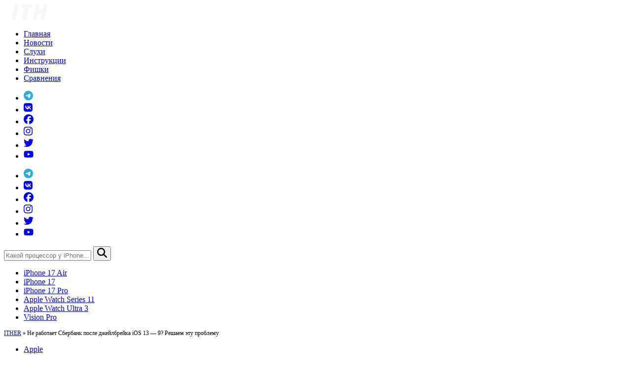

--- FILE ---
content_type: text/html; charset=UTF-8
request_url: https://it-here.ru/apple/ne-rabotaet-prilozhenie-sberbank-onlajn-posle-dzhejlbrejka-ios-9-3-3-reshenie-problemy-s-pomoshhyu-xcon/
body_size: 23085
content:
<!DOCTYPE html>
<html lang="ru-RU" xmlns:fb="https://www.facebook.com/2008/fbml" xmlns:addthis="https://www.addthis.com/help/api-spec" prefix="og: http://ogp.me/ns#">

<head>
    <meta charset="UTF-8" />
    <meta name="viewport" content="width=device-width, initial-scale=1" />
    <meta http-equiv="content-type" content="text/html; charset=utf-8" />
    <meta name="telegram:channel" content="@ithere">
    <meta name="yandex-verification" content="7b4cc0f16eb4e02c" />
    <meta name="google-site-verification" content="sgAWbaxu7H2kouk6Of93hcTfpAEleo48NIJ0wkofemc" />
    <meta name='dmca-site-verification' content='UW16SHFDckl4N1RCdW0xRkI0Umo0QT090' />
    <link rel="apple-touch-icon" sizes="180x180" href="/apple-touch-icon.png">
    <link rel="icon" type="image/png" sizes="32x32" href="/favicon-32x32.png">
    <link rel="icon" type="image/png" sizes="16x16" href="/favicon-16x16.png">
    <link rel="manifest" href="/site.webmanifest">
    <link rel="mask-icon" href="/safari-pinned-tab.svg" color="#000000">
    <meta name="msapplication-TileColor" content="#da532c">
    <meta name="theme-color" content="#ffffff">
    <link rel="profile" href="https://gmpg.org/xfn/11" />
    <link rel="pingback" href="https://it-here.ru/xmlrpc.php" />
    <meta name='robots' content='index, follow, max-image-preview:large, max-snippet:-1, max-video-preview:-1' />

	<!-- This site is optimized with the Yoast SEO plugin v26.5 - https://yoast.com/wordpress/plugins/seo/ -->
	<link media="all" href="https://it-here.ru/wp-content/cache/autoptimize/css/autoptimize_502f11a24a95400dcf5143bb394f6986.css" rel="stylesheet"><title>Не работает Сбербанк после джейлбрейка iOS 13 - 9? Решаем эту проблему - IT-HERE.RU</title>
	<meta name="description" content="Нужно скрыть джейлбрейк от приложения Сбербанка? Не работают переводы после джейлбрейка? Тогда тебе поможет наша статья - жми!" />
	<link rel="canonical" href="https://it-here.ru/apple/ne-rabotaet-prilozhenie-sberbank-onlajn-posle-dzhejlbrejka-ios-9-3-3-reshenie-problemy-s-pomoshhyu-xcon/" />
	<script type="application/ld+json" class="yoast-schema-graph">{"@context":"https://schema.org","@graph":[{"@type":"Article","@id":"https://it-here.ru/apple/ne-rabotaet-prilozhenie-sberbank-onlajn-posle-dzhejlbrejka-ios-9-3-3-reshenie-problemy-s-pomoshhyu-xcon/#article","isPartOf":{"@id":"https://it-here.ru/apple/ne-rabotaet-prilozhenie-sberbank-onlajn-posle-dzhejlbrejka-ios-9-3-3-reshenie-problemy-s-pomoshhyu-xcon/"},"author":{"name":"Дмитрий Хмуров","@id":"https://it-here.ru/#/schema/person/6092cc2432e0e94ba35270b025f53e99"},"headline":"Не работает Сбербанк после джейлбрейка iOS 13 &#8212; 9? Решаем эту проблему","datePublished":"2016-08-24T05:47:38+00:00","dateModified":"2020-04-20T03:15:31+00:00","mainEntityOfPage":{"@id":"https://it-here.ru/apple/ne-rabotaet-prilozhenie-sberbank-onlajn-posle-dzhejlbrejka-ios-9-3-3-reshenie-problemy-s-pomoshhyu-xcon/"},"wordCount":607,"commentCount":3,"publisher":{"@id":"https://it-here.ru/#organization"},"image":{"@id":"https://it-here.ru/apple/ne-rabotaet-prilozhenie-sberbank-onlajn-posle-dzhejlbrejka-ios-9-3-3-reshenie-problemy-s-pomoshhyu-xcon/#primaryimage"},"thumbnailUrl":"https://it-here.ru/wp-content/uploads/2016/08/image3-e1472017570433.jpg","articleSection":["Apple","Джейлбрейк","Инструкции","Твики"],"inLanguage":"ru-RU","potentialAction":[{"@type":"CommentAction","name":"Comment","target":["https://it-here.ru/apple/ne-rabotaet-prilozhenie-sberbank-onlajn-posle-dzhejlbrejka-ios-9-3-3-reshenie-problemy-s-pomoshhyu-xcon/#respond"]}]},{"@type":["WebPage","ItemPage"],"@id":"https://it-here.ru/apple/ne-rabotaet-prilozhenie-sberbank-onlajn-posle-dzhejlbrejka-ios-9-3-3-reshenie-problemy-s-pomoshhyu-xcon/","url":"https://it-here.ru/apple/ne-rabotaet-prilozhenie-sberbank-onlajn-posle-dzhejlbrejka-ios-9-3-3-reshenie-problemy-s-pomoshhyu-xcon/","name":"Не работает Сбербанк после джейлбрейка iOS 13 - 9? Решаем эту проблему - IT-HERE.RU","isPartOf":{"@id":"https://it-here.ru/#website"},"primaryImageOfPage":{"@id":"https://it-here.ru/apple/ne-rabotaet-prilozhenie-sberbank-onlajn-posle-dzhejlbrejka-ios-9-3-3-reshenie-problemy-s-pomoshhyu-xcon/#primaryimage"},"image":{"@id":"https://it-here.ru/apple/ne-rabotaet-prilozhenie-sberbank-onlajn-posle-dzhejlbrejka-ios-9-3-3-reshenie-problemy-s-pomoshhyu-xcon/#primaryimage"},"thumbnailUrl":"https://it-here.ru/wp-content/uploads/2016/08/image3-e1472017570433.jpg","datePublished":"2016-08-24T05:47:38+00:00","dateModified":"2020-04-20T03:15:31+00:00","description":"Нужно скрыть джейлбрейк от приложения Сбербанка? Не работают переводы после джейлбрейка? Тогда тебе поможет наша статья - жми!","breadcrumb":{"@id":"https://it-here.ru/apple/ne-rabotaet-prilozhenie-sberbank-onlajn-posle-dzhejlbrejka-ios-9-3-3-reshenie-problemy-s-pomoshhyu-xcon/#breadcrumb"},"inLanguage":"ru-RU","potentialAction":[{"@type":"ReadAction","target":["https://it-here.ru/apple/ne-rabotaet-prilozhenie-sberbank-onlajn-posle-dzhejlbrejka-ios-9-3-3-reshenie-problemy-s-pomoshhyu-xcon/"]}]},{"@type":"ImageObject","inLanguage":"ru-RU","@id":"https://it-here.ru/apple/ne-rabotaet-prilozhenie-sberbank-onlajn-posle-dzhejlbrejka-ios-9-3-3-reshenie-problemy-s-pomoshhyu-xcon/#primaryimage","url":"https://it-here.ru/wp-content/uploads/2016/08/image3-e1472017570433.jpg","contentUrl":"https://it-here.ru/wp-content/uploads/2016/08/image3-e1472017570433.jpg","width":667,"height":386,"caption":"вы используете iPhone с jailbreak"},{"@type":"BreadcrumbList","@id":"https://it-here.ru/apple/ne-rabotaet-prilozhenie-sberbank-onlajn-posle-dzhejlbrejka-ios-9-3-3-reshenie-problemy-s-pomoshhyu-xcon/#breadcrumb","itemListElement":[{"@type":"ListItem","position":1,"name":"ITHER","item":"https://it-here.ru/"},{"@type":"ListItem","position":2,"name":"Не работает Сбербанк после джейлбрейка iOS 13 &#8212; 9? Решаем эту проблему"}]},{"@type":"WebSite","@id":"https://it-here.ru/#website","url":"https://it-here.ru/","name":"IT-HERE.RU","description":"Новости в мире Apple - iPhone, iPad, Mac, Watch","publisher":{"@id":"https://it-here.ru/#organization"},"potentialAction":[{"@type":"SearchAction","target":{"@type":"EntryPoint","urlTemplate":"https://it-here.ru/?s={search_term_string}"},"query-input":{"@type":"PropertyValueSpecification","valueRequired":true,"valueName":"search_term_string"}}],"inLanguage":"ru-RU"},{"@type":"Organization","@id":"https://it-here.ru/#organization","name":"ITHER.RU","url":"https://it-here.ru/","logo":{"@type":"ImageObject","inLanguage":"ru-RU","@id":"https://it-here.ru/#/schema/logo/image/","url":"https://i0.wp.com/ither.ru/wp-content/uploads/2025/03/ITH-LOGO.png?fit=512%2C512&ssl=1","contentUrl":"https://i0.wp.com/ither.ru/wp-content/uploads/2025/03/ITH-LOGO.png?fit=512%2C512&ssl=1","width":512,"height":512,"caption":"ITHER.RU"},"image":{"@id":"https://it-here.ru/#/schema/logo/image/"},"sameAs":["https://www.facebook.com/ithere1","https://instagram.com/ithere.ru","https://www.youtube.com/channel/UC19OllEwg2REaZhIgvdgh5A"]},{"@type":"Person","@id":"https://it-here.ru/#/schema/person/6092cc2432e0e94ba35270b025f53e99","name":"Дмитрий Хмуров","image":{"@type":"ImageObject","inLanguage":"ru-RU","@id":"https://it-here.ru/#/schema/person/image/","url":"https://secure.gravatar.com/avatar/df2eff6c4b9f5df4a6b70d9f49b29e7c4b48849bb57c65a8410dd930efed25a2?s=96&d=mm&r=g","contentUrl":"https://secure.gravatar.com/avatar/df2eff6c4b9f5df4a6b70d9f49b29e7c4b48849bb57c65a8410dd930efed25a2?s=96&d=mm&r=g","caption":"Дмитрий Хмуров"},"description":"Основатель IT-HERE.RU. Главный по джейлбрейку iPhone. Пишу про твики, джейлбрейк и эксплойты iOS. Также пишу инструкции для всех iOS и macOS-устройств.","sameAs":["https://it-here.ru","https://www.facebook.com/ld1234"]}]}</script>
	<!-- / Yoast SEO plugin. -->


<link rel="amphtml" href="https://it-here.ru/apple/ne-rabotaet-prilozhenie-sberbank-onlajn-posle-dzhejlbrejka-ios-9-3-3-reshenie-problemy-s-pomoshhyu-xcon/?amp" /><meta name="generator" content="AMP for WP 1.1.9"/><link rel='dns-prefetch' href='//www.googletagmanager.com' />
<link rel='dns-prefetch' href='//pagead2.googlesyndication.com' />
<link rel="alternate" type="application/rss+xml" title="IT-HERE.RU &raquo; Лента" href="https://it-here.ru/feed/" />
<script type="text/javascript" id="wpp-js" src="https://it-here.ru/wp-content/plugins/wordpress-popular-posts/assets/js/wpp.min.js?ver=7.3.6" data-sampling="1" data-sampling-rate="10" data-api-url="https://it-here.ru/wp-json/wordpress-popular-posts" data-post-id="17455" data-token="2b61ae4c11" data-lang="0" data-debug="0"></script>
<link rel="alternate" title="oEmbed (JSON)" type="application/json+oembed" href="https://it-here.ru/wp-json/oembed/1.0/embed?url=https%3A%2F%2Fit-here.ru%2Fapple%2Fne-rabotaet-prilozhenie-sberbank-onlajn-posle-dzhejlbrejka-ios-9-3-3-reshenie-problemy-s-pomoshhyu-xcon%2F" />
<link rel="alternate" title="oEmbed (XML)" type="text/xml+oembed" href="https://it-here.ru/wp-json/oembed/1.0/embed?url=https%3A%2F%2Fit-here.ru%2Fapple%2Fne-rabotaet-prilozhenie-sberbank-onlajn-posle-dzhejlbrejka-ios-9-3-3-reshenie-problemy-s-pomoshhyu-xcon%2F&#038;format=xml" />
    <!-- OpenGraph Custom -->
    <meta property="article:publisher" content="https://www.facebook.com/ithere1" />
    <meta property="og:title" content="Не работает Сбербанк после джейлбрейка iOS 13 &#8212; 9? Решаем эту проблему"/>
    <meta property="og:description" content="Нужно скрыть джейлбрейк от приложения Сбербанка? Не работают переводы после джейлбрейка? Тогда тебе поможет наша статья - жми!"/>
    <meta property="og:locale" content="ru_RU"/>
    <meta property="og:type" content="article"/>
    <meta property="og:url" content="https://it-here.ru/apple/ne-rabotaet-prilozhenie-sberbank-onlajn-posle-dzhejlbrejka-ios-9-3-3-reshenie-problemy-s-pomoshhyu-xcon/"/>
    <meta property="og:site_name" content="IT-HERE.RU"/>
    <meta property="og:image" content="https://it-here.ru/wp-content/uploads/2016/08/cover_17455_image3-e1472017570433.jpg"/>
    <meta property="vk:image" content="https://it-here.ru/wp-content/uploads/2016/08/cover_vk_17455_image3-e1472017570433.jpg"/>
    <meta property="fb:app_id" content="863542153711108"/>
    <meta name="twitter:card" content="summary_large_image"/>
    <style id='wp-img-auto-sizes-contain-inline-css' type='text/css'>
img:is([sizes=auto i],[sizes^="auto," i]){contain-intrinsic-size:3000px 1500px}
/*# sourceURL=wp-img-auto-sizes-contain-inline-css */
</style>

<style id='wp-emoji-styles-inline-css' type='text/css'>

	img.wp-smiley, img.emoji {
		display: inline !important;
		border: none !important;
		box-shadow: none !important;
		height: 1em !important;
		width: 1em !important;
		margin: 0 0.07em !important;
		vertical-align: -0.1em !important;
		background: none !important;
		padding: 0 !important;
	}
/*# sourceURL=wp-emoji-styles-inline-css */
</style>
<style id='wp-block-library-inline-css' type='text/css'>
:root{--wp-block-synced-color:#7a00df;--wp-block-synced-color--rgb:122,0,223;--wp-bound-block-color:var(--wp-block-synced-color);--wp-editor-canvas-background:#ddd;--wp-admin-theme-color:#007cba;--wp-admin-theme-color--rgb:0,124,186;--wp-admin-theme-color-darker-10:#006ba1;--wp-admin-theme-color-darker-10--rgb:0,107,160.5;--wp-admin-theme-color-darker-20:#005a87;--wp-admin-theme-color-darker-20--rgb:0,90,135;--wp-admin-border-width-focus:2px}@media (min-resolution:192dpi){:root{--wp-admin-border-width-focus:1.5px}}.wp-element-button{cursor:pointer}:root .has-very-light-gray-background-color{background-color:#eee}:root .has-very-dark-gray-background-color{background-color:#313131}:root .has-very-light-gray-color{color:#eee}:root .has-very-dark-gray-color{color:#313131}:root .has-vivid-green-cyan-to-vivid-cyan-blue-gradient-background{background:linear-gradient(135deg,#00d084,#0693e3)}:root .has-purple-crush-gradient-background{background:linear-gradient(135deg,#34e2e4,#4721fb 50%,#ab1dfe)}:root .has-hazy-dawn-gradient-background{background:linear-gradient(135deg,#faaca8,#dad0ec)}:root .has-subdued-olive-gradient-background{background:linear-gradient(135deg,#fafae1,#67a671)}:root .has-atomic-cream-gradient-background{background:linear-gradient(135deg,#fdd79a,#004a59)}:root .has-nightshade-gradient-background{background:linear-gradient(135deg,#330968,#31cdcf)}:root .has-midnight-gradient-background{background:linear-gradient(135deg,#020381,#2874fc)}:root{--wp--preset--font-size--normal:16px;--wp--preset--font-size--huge:42px}.has-regular-font-size{font-size:1em}.has-larger-font-size{font-size:2.625em}.has-normal-font-size{font-size:var(--wp--preset--font-size--normal)}.has-huge-font-size{font-size:var(--wp--preset--font-size--huge)}.has-text-align-center{text-align:center}.has-text-align-left{text-align:left}.has-text-align-right{text-align:right}.has-fit-text{white-space:nowrap!important}#end-resizable-editor-section{display:none}.aligncenter{clear:both}.items-justified-left{justify-content:flex-start}.items-justified-center{justify-content:center}.items-justified-right{justify-content:flex-end}.items-justified-space-between{justify-content:space-between}.screen-reader-text{border:0;clip-path:inset(50%);height:1px;margin:-1px;overflow:hidden;padding:0;position:absolute;width:1px;word-wrap:normal!important}.screen-reader-text:focus{background-color:#ddd;clip-path:none;color:#444;display:block;font-size:1em;height:auto;left:5px;line-height:normal;padding:15px 23px 14px;text-decoration:none;top:5px;width:auto;z-index:100000}html :where(.has-border-color){border-style:solid}html :where([style*=border-top-color]){border-top-style:solid}html :where([style*=border-right-color]){border-right-style:solid}html :where([style*=border-bottom-color]){border-bottom-style:solid}html :where([style*=border-left-color]){border-left-style:solid}html :where([style*=border-width]){border-style:solid}html :where([style*=border-top-width]){border-top-style:solid}html :where([style*=border-right-width]){border-right-style:solid}html :where([style*=border-bottom-width]){border-bottom-style:solid}html :where([style*=border-left-width]){border-left-style:solid}html :where(img[class*=wp-image-]){height:auto;max-width:100%}:where(figure){margin:0 0 1em}html :where(.is-position-sticky){--wp-admin--admin-bar--position-offset:var(--wp-admin--admin-bar--height,0px)}@media screen and (max-width:600px){html :where(.is-position-sticky){--wp-admin--admin-bar--position-offset:0px}}

/*# sourceURL=wp-block-library-inline-css */
</style><style id='global-styles-inline-css' type='text/css'>
:root{--wp--preset--aspect-ratio--square: 1;--wp--preset--aspect-ratio--4-3: 4/3;--wp--preset--aspect-ratio--3-4: 3/4;--wp--preset--aspect-ratio--3-2: 3/2;--wp--preset--aspect-ratio--2-3: 2/3;--wp--preset--aspect-ratio--16-9: 16/9;--wp--preset--aspect-ratio--9-16: 9/16;--wp--preset--color--black: #000000;--wp--preset--color--cyan-bluish-gray: #abb8c3;--wp--preset--color--white: #ffffff;--wp--preset--color--pale-pink: #f78da7;--wp--preset--color--vivid-red: #cf2e2e;--wp--preset--color--luminous-vivid-orange: #ff6900;--wp--preset--color--luminous-vivid-amber: #fcb900;--wp--preset--color--light-green-cyan: #7bdcb5;--wp--preset--color--vivid-green-cyan: #00d084;--wp--preset--color--pale-cyan-blue: #8ed1fc;--wp--preset--color--vivid-cyan-blue: #0693e3;--wp--preset--color--vivid-purple: #9b51e0;--wp--preset--gradient--vivid-cyan-blue-to-vivid-purple: linear-gradient(135deg,rgb(6,147,227) 0%,rgb(155,81,224) 100%);--wp--preset--gradient--light-green-cyan-to-vivid-green-cyan: linear-gradient(135deg,rgb(122,220,180) 0%,rgb(0,208,130) 100%);--wp--preset--gradient--luminous-vivid-amber-to-luminous-vivid-orange: linear-gradient(135deg,rgb(252,185,0) 0%,rgb(255,105,0) 100%);--wp--preset--gradient--luminous-vivid-orange-to-vivid-red: linear-gradient(135deg,rgb(255,105,0) 0%,rgb(207,46,46) 100%);--wp--preset--gradient--very-light-gray-to-cyan-bluish-gray: linear-gradient(135deg,rgb(238,238,238) 0%,rgb(169,184,195) 100%);--wp--preset--gradient--cool-to-warm-spectrum: linear-gradient(135deg,rgb(74,234,220) 0%,rgb(151,120,209) 20%,rgb(207,42,186) 40%,rgb(238,44,130) 60%,rgb(251,105,98) 80%,rgb(254,248,76) 100%);--wp--preset--gradient--blush-light-purple: linear-gradient(135deg,rgb(255,206,236) 0%,rgb(152,150,240) 100%);--wp--preset--gradient--blush-bordeaux: linear-gradient(135deg,rgb(254,205,165) 0%,rgb(254,45,45) 50%,rgb(107,0,62) 100%);--wp--preset--gradient--luminous-dusk: linear-gradient(135deg,rgb(255,203,112) 0%,rgb(199,81,192) 50%,rgb(65,88,208) 100%);--wp--preset--gradient--pale-ocean: linear-gradient(135deg,rgb(255,245,203) 0%,rgb(182,227,212) 50%,rgb(51,167,181) 100%);--wp--preset--gradient--electric-grass: linear-gradient(135deg,rgb(202,248,128) 0%,rgb(113,206,126) 100%);--wp--preset--gradient--midnight: linear-gradient(135deg,rgb(2,3,129) 0%,rgb(40,116,252) 100%);--wp--preset--font-size--small: 13px;--wp--preset--font-size--medium: 20px;--wp--preset--font-size--large: 36px;--wp--preset--font-size--x-large: 42px;--wp--preset--spacing--20: 0.44rem;--wp--preset--spacing--30: 0.67rem;--wp--preset--spacing--40: 1rem;--wp--preset--spacing--50: 1.5rem;--wp--preset--spacing--60: 2.25rem;--wp--preset--spacing--70: 3.38rem;--wp--preset--spacing--80: 5.06rem;--wp--preset--shadow--natural: 6px 6px 9px rgba(0, 0, 0, 0.2);--wp--preset--shadow--deep: 12px 12px 50px rgba(0, 0, 0, 0.4);--wp--preset--shadow--sharp: 6px 6px 0px rgba(0, 0, 0, 0.2);--wp--preset--shadow--outlined: 6px 6px 0px -3px rgb(255, 255, 255), 6px 6px rgb(0, 0, 0);--wp--preset--shadow--crisp: 6px 6px 0px rgb(0, 0, 0);}:where(.is-layout-flex){gap: 0.5em;}:where(.is-layout-grid){gap: 0.5em;}body .is-layout-flex{display: flex;}.is-layout-flex{flex-wrap: wrap;align-items: center;}.is-layout-flex > :is(*, div){margin: 0;}body .is-layout-grid{display: grid;}.is-layout-grid > :is(*, div){margin: 0;}:where(.wp-block-columns.is-layout-flex){gap: 2em;}:where(.wp-block-columns.is-layout-grid){gap: 2em;}:where(.wp-block-post-template.is-layout-flex){gap: 1.25em;}:where(.wp-block-post-template.is-layout-grid){gap: 1.25em;}.has-black-color{color: var(--wp--preset--color--black) !important;}.has-cyan-bluish-gray-color{color: var(--wp--preset--color--cyan-bluish-gray) !important;}.has-white-color{color: var(--wp--preset--color--white) !important;}.has-pale-pink-color{color: var(--wp--preset--color--pale-pink) !important;}.has-vivid-red-color{color: var(--wp--preset--color--vivid-red) !important;}.has-luminous-vivid-orange-color{color: var(--wp--preset--color--luminous-vivid-orange) !important;}.has-luminous-vivid-amber-color{color: var(--wp--preset--color--luminous-vivid-amber) !important;}.has-light-green-cyan-color{color: var(--wp--preset--color--light-green-cyan) !important;}.has-vivid-green-cyan-color{color: var(--wp--preset--color--vivid-green-cyan) !important;}.has-pale-cyan-blue-color{color: var(--wp--preset--color--pale-cyan-blue) !important;}.has-vivid-cyan-blue-color{color: var(--wp--preset--color--vivid-cyan-blue) !important;}.has-vivid-purple-color{color: var(--wp--preset--color--vivid-purple) !important;}.has-black-background-color{background-color: var(--wp--preset--color--black) !important;}.has-cyan-bluish-gray-background-color{background-color: var(--wp--preset--color--cyan-bluish-gray) !important;}.has-white-background-color{background-color: var(--wp--preset--color--white) !important;}.has-pale-pink-background-color{background-color: var(--wp--preset--color--pale-pink) !important;}.has-vivid-red-background-color{background-color: var(--wp--preset--color--vivid-red) !important;}.has-luminous-vivid-orange-background-color{background-color: var(--wp--preset--color--luminous-vivid-orange) !important;}.has-luminous-vivid-amber-background-color{background-color: var(--wp--preset--color--luminous-vivid-amber) !important;}.has-light-green-cyan-background-color{background-color: var(--wp--preset--color--light-green-cyan) !important;}.has-vivid-green-cyan-background-color{background-color: var(--wp--preset--color--vivid-green-cyan) !important;}.has-pale-cyan-blue-background-color{background-color: var(--wp--preset--color--pale-cyan-blue) !important;}.has-vivid-cyan-blue-background-color{background-color: var(--wp--preset--color--vivid-cyan-blue) !important;}.has-vivid-purple-background-color{background-color: var(--wp--preset--color--vivid-purple) !important;}.has-black-border-color{border-color: var(--wp--preset--color--black) !important;}.has-cyan-bluish-gray-border-color{border-color: var(--wp--preset--color--cyan-bluish-gray) !important;}.has-white-border-color{border-color: var(--wp--preset--color--white) !important;}.has-pale-pink-border-color{border-color: var(--wp--preset--color--pale-pink) !important;}.has-vivid-red-border-color{border-color: var(--wp--preset--color--vivid-red) !important;}.has-luminous-vivid-orange-border-color{border-color: var(--wp--preset--color--luminous-vivid-orange) !important;}.has-luminous-vivid-amber-border-color{border-color: var(--wp--preset--color--luminous-vivid-amber) !important;}.has-light-green-cyan-border-color{border-color: var(--wp--preset--color--light-green-cyan) !important;}.has-vivid-green-cyan-border-color{border-color: var(--wp--preset--color--vivid-green-cyan) !important;}.has-pale-cyan-blue-border-color{border-color: var(--wp--preset--color--pale-cyan-blue) !important;}.has-vivid-cyan-blue-border-color{border-color: var(--wp--preset--color--vivid-cyan-blue) !important;}.has-vivid-purple-border-color{border-color: var(--wp--preset--color--vivid-purple) !important;}.has-vivid-cyan-blue-to-vivid-purple-gradient-background{background: var(--wp--preset--gradient--vivid-cyan-blue-to-vivid-purple) !important;}.has-light-green-cyan-to-vivid-green-cyan-gradient-background{background: var(--wp--preset--gradient--light-green-cyan-to-vivid-green-cyan) !important;}.has-luminous-vivid-amber-to-luminous-vivid-orange-gradient-background{background: var(--wp--preset--gradient--luminous-vivid-amber-to-luminous-vivid-orange) !important;}.has-luminous-vivid-orange-to-vivid-red-gradient-background{background: var(--wp--preset--gradient--luminous-vivid-orange-to-vivid-red) !important;}.has-very-light-gray-to-cyan-bluish-gray-gradient-background{background: var(--wp--preset--gradient--very-light-gray-to-cyan-bluish-gray) !important;}.has-cool-to-warm-spectrum-gradient-background{background: var(--wp--preset--gradient--cool-to-warm-spectrum) !important;}.has-blush-light-purple-gradient-background{background: var(--wp--preset--gradient--blush-light-purple) !important;}.has-blush-bordeaux-gradient-background{background: var(--wp--preset--gradient--blush-bordeaux) !important;}.has-luminous-dusk-gradient-background{background: var(--wp--preset--gradient--luminous-dusk) !important;}.has-pale-ocean-gradient-background{background: var(--wp--preset--gradient--pale-ocean) !important;}.has-electric-grass-gradient-background{background: var(--wp--preset--gradient--electric-grass) !important;}.has-midnight-gradient-background{background: var(--wp--preset--gradient--midnight) !important;}.has-small-font-size{font-size: var(--wp--preset--font-size--small) !important;}.has-medium-font-size{font-size: var(--wp--preset--font-size--medium) !important;}.has-large-font-size{font-size: var(--wp--preset--font-size--large) !important;}.has-x-large-font-size{font-size: var(--wp--preset--font-size--x-large) !important;}
/*# sourceURL=global-styles-inline-css */
</style>

<style id='classic-theme-styles-inline-css' type='text/css'>
/*! This file is auto-generated */
.wp-block-button__link{color:#fff;background-color:#32373c;border-radius:9999px;box-shadow:none;text-decoration:none;padding:calc(.667em + 2px) calc(1.333em + 2px);font-size:1.125em}.wp-block-file__button{background:#32373c;color:#fff;text-decoration:none}
/*# sourceURL=/wp-includes/css/classic-themes.min.css */
</style>





<script type="text/javascript" src="https://it-here.ru/wp-includes/js/jquery/jquery.min.js?ver=3.7.1" id="jquery-core-js"></script>



<!-- Google tag (gtag.js) snippet added by Site Kit -->
<!-- Google Analytics snippet added by Site Kit -->
<script type="text/javascript" src="https://www.googletagmanager.com/gtag/js?id=GT-MQRD7LW" id="google_gtagjs-js" async></script>

<link rel="https://api.w.org/" href="https://it-here.ru/wp-json/" /><link rel="alternate" title="JSON" type="application/json" href="https://it-here.ru/wp-json/wp/v2/posts/17455" /><link rel="EditURI" type="application/rsd+xml" title="RSD" href="https://it-here.ru/xmlrpc.php?rsd" />
<link rel='shortlink' href='https://it-here.ru/?p=17455' />
<meta name="generator" content="Site Kit by Google 1.167.0" />
 <!-- OneAll.com / Social Login for WordPress / v5.10.0 -->
<script data-cfasync="false" type="text/javascript">
 (function() {
  var oa = document.createElement('script'); oa.type = 'text/javascript';
  oa.async = true; oa.src = 'https://it-here.api.oneall.com/socialize/library.js';
  var s = document.getElementsByTagName('script')[0]; s.parentNode.insertBefore(oa, s);
 })();
</script>
            <style id="wpp-loading-animation-styles">@-webkit-keyframes bgslide{from{background-position-x:0}to{background-position-x:-200%}}@keyframes bgslide{from{background-position-x:0}to{background-position-x:-200%}}.wpp-widget-block-placeholder,.wpp-shortcode-placeholder{margin:0 auto;width:60px;height:3px;background:#dd3737;background:linear-gradient(90deg,#dd3737 0%,#571313 10%,#dd3737 100%);background-size:200% auto;border-radius:3px;-webkit-animation:bgslide 1s infinite linear;animation:bgslide 1s infinite linear}</style>
            
<!-- Google AdSense meta tags added by Site Kit -->
<meta name="google-adsense-platform-account" content="ca-host-pub-2644536267352236">
<meta name="google-adsense-platform-domain" content="sitekit.withgoogle.com">
<!-- End Google AdSense meta tags added by Site Kit -->
	<style type="text/css">
			.site-title,
		.site-description {
			position: absolute;
			clip: rect(1px, 1px, 1px, 1px);
		}
		</style>
	
<!-- Google AdSense snippet added by Site Kit -->
<script type="text/javascript" async="async" src="https://pagead2.googlesyndication.com/pagead/js/adsbygoogle.js?client=ca-pub-7184311995067605&amp;host=ca-host-pub-2644536267352236" crossorigin="anonymous"></script>

<!-- End Google AdSense snippet added by Site Kit -->
<link rel="icon" href="https://it-here.ru/wp-content/uploads/2025/03/ITH-LOGO-86x86.png" sizes="32x32" />
<link rel="icon" href="https://it-here.ru/wp-content/uploads/2025/03/ITH-LOGO-236x236.png" sizes="192x192" />
<link rel="apple-touch-icon" href="https://it-here.ru/wp-content/uploads/2025/03/ITH-LOGO-236x236.png" />
<meta name="msapplication-TileImage" content="https://it-here.ru/wp-content/uploads/2025/03/ITH-LOGO-350x350.png" />
</head>

<body data-rsssl=1 class="wp-singular post-template-default single single-post postid-17455 single-format-standard wp-embed-responsive wp-theme-accesspress-mag wp-child-theme-child-accesspress-mag single-post-right-sidebar single-post-single fullwidth-layout columns-3 group-blog">

        <div id="page" class="hfeed site">
        <a class="skip-link screen-reader-text" href="#content">Skip to content</a>
        

        <header id="masthead" class="site-header">
            <nav class="navbar">
                <div class="apmag-container">
                    <div class="navbar-container">
                        <div class="logo">
                            <div class="site-branding">
                                                                    <div class="sitelogo-wrap">
                                                                                    <a href="/">
                                                <img class="logo" src="https://it-here.ru/wp-content/uploads/2020/07/logo-ith-1.svg" alt="IT-HERE.RU Обзоры, инструкции и все о технике Apple" title="IT-HERE.RU - Обзоры, инструкции и все о технике Apple" width="104" height="32" />
                                            </a>
                                                                                <meta itemprop="name" content="IT-HERE.RU" />
                                    </div><!-- .sitelogo-wrap -->
                                
                            </div><!-- .site-branding -->
                        </div>
                        <div class="top-nav">
                                                            <ul id="menu-verhnee-menyu" class="nav-items"><li id="menu-item-92104" class="menu-item menu-item-type-custom menu-item-object-custom menu-item-92104"><a href="/">Главная</a></li>
<li id="menu-item-92044" class="menu-item menu-item-type-taxonomy menu-item-object-category menu-item-92044"><a href="https://it-here.ru/novosti/">Новости</a></li>
<li id="menu-item-92046" class="menu-item menu-item-type-taxonomy menu-item-object-category menu-item-92046"><a href="https://it-here.ru/apple/sluhi/">Слухи</a></li>
<li id="menu-item-92045" class="menu-item menu-item-type-taxonomy menu-item-object-category current-post-ancestor current-menu-parent current-post-parent menu-item-92045"><a href="https://it-here.ru/instruktsii/">Инструкции</a></li>
<li id="menu-item-92047" class="menu-item menu-item-type-taxonomy menu-item-object-category menu-item-92047"><a href="https://it-here.ru/fichi/">Фишки</a></li>
<li id="menu-item-92048" class="menu-item menu-item-type-taxonomy menu-item-object-category menu-item-92048"><a href="https://it-here.ru/sravnenie/">Сравнения</a></li>
</ul>                                <!-- #site-navigation -->
                                                                                        <ul id="menu-menyu-sots-setej" class="soc-items"><li id="menu-item-63352" class="menu-item menu-item-type-custom menu-item-object-custom menu-item-63352"><a href="https://t.me/joinchat/AAAAAELjEJQyFY4O0H7mDw"><svg xmlns="http://www.w3.org/2000/svg" with="20" height="20" viewBox="0 0 496 512" class="icon"><path fill="#2caddf" d="M248 8C111 8 0 119 0 256S111 504 248 504 496 393 496 256 385 8 248 8zM363 176.7c-3.7 39.2-19.9 134.4-28.1 178.3-3.5 18.6-10.3 24.8-16.9 25.4-14.4 1.3-25.3-9.5-39.3-18.7-21.8-14.3-34.2-23.2-55.3-37.2-24.5-16.1-8.6-25 5.3-39.5 3.7-3.8 67.1-61.5 68.3-66.7 .2-.7 .3-3.1-1.2-4.4s-3.6-.8-5.1-.5q-3.3 .7-104.6 69.1-14.8 10.2-26.9 9.9c-8.9-.2-25.9-5-38.6-9.1-15.5-5-27.9-7.7-26.8-16.3q.8-6.7 18.5-13.7 108.4-47.2 144.6-62.3c68.9-28.6 83.2-33.6 92.5-33.8 2.1 0 6.6 .5 9.6 2.9a10.5 10.5 0 0 1 3.5 6.7A43.8 43.8 0 0 1 363 176.7z"/></svg></a></li>
<li id="menu-item-63353" class="menu-item menu-item-type-custom menu-item-object-custom menu-item-63353"><a href="https://vk.com/ithere1"><svg xmlns="http://www.w3.org/2000/svg" with="20" height="20" viewBox="0 0 448 512" class="icon"><path fill="currentColor" d="M31.5 63.5C0 95 0 145.7 0 247V265C0 366.3 0 417 31.5 448.5C63 480 113.7 480 215 480H233C334.3 480 385 480 416.5 448.5C448 417 448 366.3 448 265V247C448 145.7 448 95 416.5 63.5C385 32 334.3 32 233 32H215C113.7 32 63 32 31.5 63.5zM75.6 168.3H126.7C128.4 253.8 166.1 290 196 297.4V168.3H244.2V242C273.7 238.8 304.6 205.2 315.1 168.3H363.3C359.3 187.4 351.5 205.6 340.2 221.6C328.9 237.6 314.5 251.1 297.7 261.2C316.4 270.5 332.9 283.6 346.1 299.8C359.4 315.9 369 334.6 374.5 354.7H321.4C316.6 337.3 306.6 321.6 292.9 309.8C279.1 297.9 262.2 290.4 244.2 288.1V354.7H238.4C136.3 354.7 78 284.7 75.6 168.3z"/></svg></a></li>
<li id="menu-item-63351" class="menu-item menu-item-type-custom menu-item-object-custom menu-item-63351"><a href="http://fb.com/ithere1"><svg xmlns="http://www.w3.org/2000/svg" with="20" height="20" viewBox="0 0 512 512" class="icon"><path fill="currentColor" d="M512 256C512 114.6 397.4 0 256 0S0 114.6 0 256C0 376 82.7 476.8 194.2 504.5V334.2H141.4V256h52.8V222.3c0-87.1 39.4-127.5 125-127.5c16.2 0 44.2 3.2 55.7 6.4V172c-6-.6-16.5-1-29.6-1c-42 0-58.2 15.9-58.2 57.2V256h83.6l-14.4 78.2H287V510.1C413.8 494.8 512 386.9 512 256h0z"/></svg></a></li>
<li id="menu-item-82940" class="menu-item menu-item-type-custom menu-item-object-custom menu-item-82940"><a href="https://www.instagram.com/ithere.ru/"><svg xmlns="http://www.w3.org/2000/svg" with="20" height="20" viewBox="0 0 448 512" class="icon"><path fill="currentColor" d="M224.1 141c-63.6 0-114.9 51.3-114.9 114.9s51.3 114.9 114.9 114.9S339 319.5 339 255.9 287.7 141 224.1 141zm0 189.6c-41.1 0-74.7-33.5-74.7-74.7s33.5-74.7 74.7-74.7 74.7 33.5 74.7 74.7-33.6 74.7-74.7 74.7zm146.4-194.3c0 14.9-12 26.8-26.8 26.8-14.9 0-26.8-12-26.8-26.8s12-26.8 26.8-26.8 26.8 12 26.8 26.8zm76.1 27.2c-1.7-35.9-9.9-67.7-36.2-93.9-26.2-26.2-58-34.4-93.9-36.2-37-2.1-147.9-2.1-184.9 0-35.8 1.7-67.6 9.9-93.9 36.1s-34.4 58-36.2 93.9c-2.1 37-2.1 147.9 0 184.9 1.7 35.9 9.9 67.7 36.2 93.9s58 34.4 93.9 36.2c37 2.1 147.9 2.1 184.9 0 35.9-1.7 67.7-9.9 93.9-36.2 26.2-26.2 34.4-58 36.2-93.9 2.1-37 2.1-147.8 0-184.8zM398.8 388c-7.8 19.6-22.9 34.7-42.6 42.6-29.5 11.7-99.5 9-132.1 9s-102.7 2.6-132.1-9c-19.6-7.8-34.7-22.9-42.6-42.6-11.7-29.5-9-99.5-9-132.1s-2.6-102.7 9-132.1c7.8-19.6 22.9-34.7 42.6-42.6 29.5-11.7 99.5-9 132.1-9s102.7-2.6 132.1 9c19.6 7.8 34.7 22.9 42.6 42.6 11.7 29.5 9 99.5 9 132.1s2.7 102.7-9 132.1z"/></svg></a></li>
<li id="menu-item-82941" class="menu-item menu-item-type-custom menu-item-object-custom menu-item-82941"><a href="https://twitter.com/ithere1"><svg xmlns="http://www.w3.org/2000/svg" with="20" height="20" viewBox="0 0 512 512" class="icon"><path fill="currentColor" d="M459.4 151.7c.3 4.5 .3 9.1 .3 13.6 0 138.7-105.6 298.6-298.6 298.6-59.5 0-114.7-17.2-161.1-47.1 8.4 1 16.6 1.3 25.3 1.3 49.1 0 94.2-16.6 130.3-44.8-46.1-1-84.8-31.2-98.1-72.8 6.5 1 13 1.6 19.8 1.6 9.4 0 18.8-1.3 27.6-3.6-48.1-9.7-84.1-52-84.1-103v-1.3c14 7.8 30.2 12.7 47.4 13.3-28.3-18.8-46.8-51-46.8-87.4 0-19.5 5.2-37.4 14.3-53 51.7 63.7 129.3 105.3 216.4 109.8-1.6-7.8-2.6-15.9-2.6-24 0-57.8 46.8-104.9 104.9-104.9 30.2 0 57.5 12.7 76.7 33.1 23.7-4.5 46.5-13.3 66.6-25.3-7.8 24.4-24.4 44.8-46.1 57.8 21.1-2.3 41.6-8.1 60.4-16.2-14.3 20.8-32.2 39.3-52.6 54.3z"/></svg></a></li>
<li id="menu-item-92148" class="menu-item menu-item-type-custom menu-item-object-custom menu-item-92148"><a href="https://www.youtube.com/channel/UC19OllEwg2REaZhIgvdgh5A/?sub_confirmation=1"><svg xmlns="http://www.w3.org/2000/svg" heigh="20" width="20" fill="currentColor" viewBox="0 0 576 512"><path d="M549.7 124.1c-6.3-23.7-24.8-42.3-48.3-48.6C458.8 64 288 64 288 64S117.2 64 74.6 75.5c-23.5 6.3-42 24.9-48.3 48.6-11.4 42.9-11.4 132.3-11.4 132.3s0 89.4 11.4 132.3c6.3 23.7 24.8 41.5 48.3 47.8C117.2 448 288 448 288 448s170.8 0 213.4-11.5c23.5-6.3 42-24.2 48.3-47.8 11.4-42.9 11.4-132.3 11.4-132.3s0-89.4-11.4-132.3zm-317.5 213.5V175.2l142.7 81.2-142.7 81.2z"/></svg></a></li>
</ul>                                <!-- #site-navigation -->
                                                    </div>
                                                    <ul id="menu-menyu-sots-setej-1" class="soc-items"><li class="menu-item menu-item-type-custom menu-item-object-custom menu-item-63352"><a href="https://t.me/joinchat/AAAAAELjEJQyFY4O0H7mDw"><svg xmlns="http://www.w3.org/2000/svg" with="20" height="20" viewBox="0 0 496 512" class="icon"><path fill="#2caddf" d="M248 8C111 8 0 119 0 256S111 504 248 504 496 393 496 256 385 8 248 8zM363 176.7c-3.7 39.2-19.9 134.4-28.1 178.3-3.5 18.6-10.3 24.8-16.9 25.4-14.4 1.3-25.3-9.5-39.3-18.7-21.8-14.3-34.2-23.2-55.3-37.2-24.5-16.1-8.6-25 5.3-39.5 3.7-3.8 67.1-61.5 68.3-66.7 .2-.7 .3-3.1-1.2-4.4s-3.6-.8-5.1-.5q-3.3 .7-104.6 69.1-14.8 10.2-26.9 9.9c-8.9-.2-25.9-5-38.6-9.1-15.5-5-27.9-7.7-26.8-16.3q.8-6.7 18.5-13.7 108.4-47.2 144.6-62.3c68.9-28.6 83.2-33.6 92.5-33.8 2.1 0 6.6 .5 9.6 2.9a10.5 10.5 0 0 1 3.5 6.7A43.8 43.8 0 0 1 363 176.7z"/></svg></a></li>
<li class="menu-item menu-item-type-custom menu-item-object-custom menu-item-63353"><a href="https://vk.com/ithere1"><svg xmlns="http://www.w3.org/2000/svg" with="20" height="20" viewBox="0 0 448 512" class="icon"><path fill="currentColor" d="M31.5 63.5C0 95 0 145.7 0 247V265C0 366.3 0 417 31.5 448.5C63 480 113.7 480 215 480H233C334.3 480 385 480 416.5 448.5C448 417 448 366.3 448 265V247C448 145.7 448 95 416.5 63.5C385 32 334.3 32 233 32H215C113.7 32 63 32 31.5 63.5zM75.6 168.3H126.7C128.4 253.8 166.1 290 196 297.4V168.3H244.2V242C273.7 238.8 304.6 205.2 315.1 168.3H363.3C359.3 187.4 351.5 205.6 340.2 221.6C328.9 237.6 314.5 251.1 297.7 261.2C316.4 270.5 332.9 283.6 346.1 299.8C359.4 315.9 369 334.6 374.5 354.7H321.4C316.6 337.3 306.6 321.6 292.9 309.8C279.1 297.9 262.2 290.4 244.2 288.1V354.7H238.4C136.3 354.7 78 284.7 75.6 168.3z"/></svg></a></li>
<li class="menu-item menu-item-type-custom menu-item-object-custom menu-item-63351"><a href="http://fb.com/ithere1"><svg xmlns="http://www.w3.org/2000/svg" with="20" height="20" viewBox="0 0 512 512" class="icon"><path fill="currentColor" d="M512 256C512 114.6 397.4 0 256 0S0 114.6 0 256C0 376 82.7 476.8 194.2 504.5V334.2H141.4V256h52.8V222.3c0-87.1 39.4-127.5 125-127.5c16.2 0 44.2 3.2 55.7 6.4V172c-6-.6-16.5-1-29.6-1c-42 0-58.2 15.9-58.2 57.2V256h83.6l-14.4 78.2H287V510.1C413.8 494.8 512 386.9 512 256h0z"/></svg></a></li>
<li class="menu-item menu-item-type-custom menu-item-object-custom menu-item-82940"><a href="https://www.instagram.com/ithere.ru/"><svg xmlns="http://www.w3.org/2000/svg" with="20" height="20" viewBox="0 0 448 512" class="icon"><path fill="currentColor" d="M224.1 141c-63.6 0-114.9 51.3-114.9 114.9s51.3 114.9 114.9 114.9S339 319.5 339 255.9 287.7 141 224.1 141zm0 189.6c-41.1 0-74.7-33.5-74.7-74.7s33.5-74.7 74.7-74.7 74.7 33.5 74.7 74.7-33.6 74.7-74.7 74.7zm146.4-194.3c0 14.9-12 26.8-26.8 26.8-14.9 0-26.8-12-26.8-26.8s12-26.8 26.8-26.8 26.8 12 26.8 26.8zm76.1 27.2c-1.7-35.9-9.9-67.7-36.2-93.9-26.2-26.2-58-34.4-93.9-36.2-37-2.1-147.9-2.1-184.9 0-35.8 1.7-67.6 9.9-93.9 36.1s-34.4 58-36.2 93.9c-2.1 37-2.1 147.9 0 184.9 1.7 35.9 9.9 67.7 36.2 93.9s58 34.4 93.9 36.2c37 2.1 147.9 2.1 184.9 0 35.9-1.7 67.7-9.9 93.9-36.2 26.2-26.2 34.4-58 36.2-93.9 2.1-37 2.1-147.8 0-184.8zM398.8 388c-7.8 19.6-22.9 34.7-42.6 42.6-29.5 11.7-99.5 9-132.1 9s-102.7 2.6-132.1-9c-19.6-7.8-34.7-22.9-42.6-42.6-11.7-29.5-9-99.5-9-132.1s-2.6-102.7 9-132.1c7.8-19.6 22.9-34.7 42.6-42.6 29.5-11.7 99.5-9 132.1-9s102.7-2.6 132.1 9c19.6 7.8 34.7 22.9 42.6 42.6 11.7 29.5 9 99.5 9 132.1s2.7 102.7-9 132.1z"/></svg></a></li>
<li class="menu-item menu-item-type-custom menu-item-object-custom menu-item-82941"><a href="https://twitter.com/ithere1"><svg xmlns="http://www.w3.org/2000/svg" with="20" height="20" viewBox="0 0 512 512" class="icon"><path fill="currentColor" d="M459.4 151.7c.3 4.5 .3 9.1 .3 13.6 0 138.7-105.6 298.6-298.6 298.6-59.5 0-114.7-17.2-161.1-47.1 8.4 1 16.6 1.3 25.3 1.3 49.1 0 94.2-16.6 130.3-44.8-46.1-1-84.8-31.2-98.1-72.8 6.5 1 13 1.6 19.8 1.6 9.4 0 18.8-1.3 27.6-3.6-48.1-9.7-84.1-52-84.1-103v-1.3c14 7.8 30.2 12.7 47.4 13.3-28.3-18.8-46.8-51-46.8-87.4 0-19.5 5.2-37.4 14.3-53 51.7 63.7 129.3 105.3 216.4 109.8-1.6-7.8-2.6-15.9-2.6-24 0-57.8 46.8-104.9 104.9-104.9 30.2 0 57.5 12.7 76.7 33.1 23.7-4.5 46.5-13.3 66.6-25.3-7.8 24.4-24.4 44.8-46.1 57.8 21.1-2.3 41.6-8.1 60.4-16.2-14.3 20.8-32.2 39.3-52.6 54.3z"/></svg></a></li>
<li class="menu-item menu-item-type-custom menu-item-object-custom menu-item-92148"><a href="https://www.youtube.com/channel/UC19OllEwg2REaZhIgvdgh5A/?sub_confirmation=1"><svg xmlns="http://www.w3.org/2000/svg" heigh="20" width="20" fill="currentColor" viewBox="0 0 576 512"><path d="M549.7 124.1c-6.3-23.7-24.8-42.3-48.3-48.6C458.8 64 288 64 288 64S117.2 64 74.6 75.5c-23.5 6.3-42 24.9-48.3 48.6-11.4 42.9-11.4 132.3-11.4 132.3s0 89.4 11.4 132.3c6.3 23.7 24.8 41.5 48.3 47.8C117.2 448 288 448 288 448s170.8 0 213.4-11.5c23.5-6.3 42-24.2 48.3-47.8 11.4-42.9 11.4-132.3 11.4-132.3s0-89.4-11.4-132.3zm-317.5 213.5V175.2l142.7 81.2-142.7 81.2z"/></svg></a></li>
</ul>                            <!-- #site-navigation -->
                        						
<div class="search-container">
    <form action="https://it-here.ru/search/" method="get">
        <input type="text" id="search-box" placeholder="Какой процессор у iPhone..." name="q" value="">
        <button id="search-button"><svg xmlns="http://www.w3.org/2000/svg" viewBox="0 0 512 512" width="20" height="20">
            <path fill="currentColor" d="M416 208c0 45.9-14.9 88.3-40 122.7L502.6 457.4c12.5 12.5 12.5 32.8 0 45.3s-32.8 12.5-45.3 0L330.7 376c-34.4 25.2-76.8 40-122.7 40C93.1 416 0 322.9 0 208S93.1 0 208 0S416 93.1 416 208zM208 352a144 144 0 1 0 0-288 144 144 0 1 0 0 288z"/></svg>
        </button>
    </form>
</div>                        <div class="hamburger-menu">
                            <span></span>
                            <span></span>
                            <span></span>
                        </div>
                    </div>
                </div>
            </nav>
            <div class="top-menu-wrapper  clearfix">
                <div class="apmag-container">
                                            <nav id="top-navigation" class="top-main-navigation">
                            <ul id="menu-menyu-kategorij-glavnoe-3" class="menu"><li id="menu-item-92058" class="menu-item menu-item-type-custom menu-item-object-custom menu-item-92058"><a href="/novosti/apple-anonsirovala-samyj-tonkij-iphone-air/">iPhone 17 Air</a></li>
<li id="menu-item-63769" class="menu-item menu-item-type-custom menu-item-object-custom menu-item-63769"><a href="/tag/iphone-17">iPhone 17</a></li>
<li id="menu-item-54215" class="menu-item menu-item-type-custom menu-item-object-custom menu-item-54215"><a href="/tag/iphone-17-pro/">iPhone 17 Pro</a></li>
<li id="menu-item-92056" class="menu-item menu-item-type-custom menu-item-object-custom menu-item-92056"><a href="https://it-here.ru/novosti/prezentovany-apple-watch-series-11/">Apple Watch Series 11</a></li>
<li id="menu-item-92059" class="menu-item menu-item-type-custom menu-item-object-custom menu-item-92059"><a href="https://it-here.ru/novosti/predstavleny-apple-watch-ultra-3-5g-sputnikovaya-svyaz-i-dr/">Apple Watch Ultra 3</a></li>
<li id="menu-item-92201" class="menu-item menu-item-type-custom menu-item-object-custom menu-item-92201"><a href="/tag/vision-pro/">Vision Pro</a></li>
</ul>                        </nav><!-- #site-navigation -->
                    
                </div>
            </div><!-- .top-menu-wrapper -->
        </header><!-- #masthead -->
        
                        <div class="apmag-container"></div>
        <div id="content" class="site-content">
<div class="apmag-container">
	<div id="primary" class="content-area">
		<main id="main" class="site-main">

					<article id="post-17455" class="post-17455 post type-post status-publish format-standard has-post-thumbnail hentry category-apple category-jailbreak category-instruktsii category-cydia-i-tviki">
	<div class="entry-meta clerafix">
		    <p id="breadcrumbs" style="font-size:12px;"><span><span><a href="https://it-here.ru/">ITHER</a></span> » <span class="breadcrumb_last" aria-current="page">Не работает Сбербанк после джейлбрейка iOS 13 &#8212; 9? Решаем эту проблему</span></span></p>		<ul class="post-categories">
	<li><a href="https://it-here.ru/apple/" rel="category tag">Apple</a></li>
	<li><a href="https://it-here.ru/jailbreak/" rel="category tag">Джейлбрейк</a></li>
	<li><a href="https://it-here.ru/instruktsii/" rel="category tag">Инструкции</a></li>
	<li><a href="https://it-here.ru/jailbreak/cydia-i-tviki/" rel="category tag">Твики</a></li></ul>	</div><!-- .entry-meta -->  
	<header class="entry-header">

		<h1 class="entry-title">Не работает Сбербанк после джейлбрейка iOS 13 &#8212; 9? Решаем эту проблему</h1>		      
	</header><!-- .entry-header -->
	
		<div class="entry-meta clearfix">
			<span class="byline">
			<span class="author vcard">Дмитрий Хмуров</span>
				  </span>
            <span class="byline">  </span><span class="posted-on"><time class="entry-date published" datetime="2016-08-24T11:47:38+03:00">24 августа 2016</time><time class="updated" datetime="2020-04-20T06:15:31+03:00">20 апреля 2020</time></span><a href="https://it-here.ru/apple/ne-rabotaet-prilozhenie-sberbank-onlajn-posle-dzhejlbrejka-ios-9-3-3-reshenie-problemy-s-pomoshhyu-xcon/#comments"><span class="comment_count"> <svg xmlns="http://www.w3.org/2000/svg" viewBox="0 0 512 512" with="11" height="11" style="vertical-align: -0.125em;"><path fill="currentColor" d="M123.6 391.3c12.9-9.4 29.6-11.8 44.6-6.4c26.5 9.6 56.2 15.1 87.8 15.1c124.7 0 208-80.5 208-160s-83.3-160-208-160S48 160.5 48 240c0 32 12.4 62.8 35.7 89.2c8.6 9.7 12.8 22.5 11.8 35.5c-1.4 18.1-5.7 34.7-11.3 49.4c17-7.9 31.1-16.7 39.4-22.7zM21.2 431.9c1.8-2.7 3.5-5.4 5.1-8.1c10-16.6 19.5-38.4 21.4-62.9C17.7 326.8 0 285.1 0 240C0 125.1 114.6 32 256 32s256 93.1 256 208s-114.6 208-256 208c-37.1 0-72.3-6.4-104.1-17.9c-11.9 8.7-31.3 20.6-54.3 30.6c-15.1 6.6-32.3 12.6-50.1 16.1c-.8 .2-1.6 .3-2.4 .5c-4.4 .8-8.7 1.5-13.2 1.9c-.2 0-.5 .1-.7 .1c-5.1 .5-10.2 .8-15.3 .8c-6.5 0-12.3-3.9-14.8-9.9c-2.5-6-1.1-12.8 3.4-17.4c4.1-4.2 7.8-8.7 11.3-13.5c1.7-2.3 3.3-4.6 4.8-6.9l.3-.5z"/></svg> 3</span></a>			<div class="voiced"></div>
		</div><!-- .entry-meta -->  
	
	<div class="entry-content">

        <div class="post_content">
            <p>Сбербанк Онлайн на сегодняшний день одно из самым популярных приложений для онлайн-банкинга со смартфона. С выходом джейлбрейка iOS 9.3.3, iOS 10, iOS 11 (Pangu, G0blin, DoubleH3lix, Electra) многие пользователи столкнулись с проблемой, при которой приложение Сбербанк Онлайн перестало работать или работает, но в ограниченном режиме. В ограниченном режиме вы получаете сообщение &#171;<em>Вы используете iPhone с Jailbreak. Для вашей безопасности данная функция была отключена. Вы можете создавать шаблоны в интернет-версии Сбербанк Онлайн для совершения операций</em>&#187; и можете совершать переводы только между своими счетами, функция отправки денег клиенту сбербанка или любого другого банка недоступна. В этой статье мы покажем как исправить эту проблему.<span id="more-17455"></span></p><div class='post_image'><img width="667" height="386" src="https://it-here.ru/wp-content/uploads/2016/08/image3-e1472017570433.jpg" class="attachment-accesspress-mag-singlepost-default size-accesspress-mag-singlepost-default wp-post-image" alt="вы используете iPhone с jailbreak" srcset="https://it-here.ru/wp-content/uploads/2016/08/image3-e1472017570433.jpg 667w, https://it-here.ru/wp-content/uploads/2016/08/image3-e1472017570433-350x203.jpg 350w, https://it-here.ru/wp-content/uploads/2016/08/image3-e1472017570433-327x189.jpg 327w" sizes="(max-width: 667px) 100vw, 667px" /></div>
<p><strong><em>Статья обновлена под iOS 13</em></strong></p>
<div id="toc_container" class="no_bullets"><ul class="toc_list"><li><a href="#_____iOS_9">Что делать если Сбербанк Онлайн не работает после джейлбрейка iOS 9</a></li><li><a href="#_iOS_103X_DoubleHelix_G0blin">Инструкция для iOS 10.3.X с джейлбрейком DoubleHelix или G0blin</a></li><li><a href="#_iOS_11_8212_iOS_1112_Electra">Инструкция для iOS 11 &#8212; iOS 11.1.2 с джейлбрейком Electra</a></li><li><a href="#____iOS_9_iOS_10_iOS_11">Видео как обойти защиту Сбербанка от джейлбрейка iOS 9, iOS 10, iOS 11</a></li><li><a href="#___iOS_12_8212_13__checkra1n">Как скрыть джейлбрейк от Сбербанка iOS 12 &#8212; 13 (проверено на checkra1n)</a></li></ul></div>

<p>Для того чтобы Сбербанк Онлайн работал полноценно на вашем смартфоне после джейлбрейка iOS 9.3.3, iOS 10, iOS 11 (Pangu, G0blin, DoubleH3lix, Electra), вам необходимо выполнить несколько простых шагов перечисленных в нашей инструкции.</p>
<p><strong>Обязательно соблюдайте последовательность шагов. Сперва устанавливается Сбербанк Онлайн и только потом xCon!</strong></p>
<h2><span id="_____iOS_9">Что делать если Сбербанк Онлайн не работает после джейлбрейка iOS 9</span></h2>
<ol>
<li>Удалите текущую версию Сбербанк Онлайн</li>
<li>Зайдите в Cydia и удалите текущую версию твика xCon или tsProtector</li>
<li>Установите AppCake из Cydia (repo: http://cydia.kiiimo.org/) </li>
<li>Установите последнюю версию AppSync Unified (repo: https://repo.xarold.com/)</li>
<li>Установите из AppCake Сбербанк</li>
<li>Установите xCon 42~beta4 из репозитория https://repo.xarold.com/</li>
<li>Выполните респринг</li>
</ol>
<p>После этих простых действий приложение Сбербанк будет работать в нормальном режиме даже с джейлбрейком.</p>
<h2><span id="_iOS_103X_DoubleHelix_G0blin">Инструкция для iOS 10.3.X с джейлбрейком DoubleHelix или G0blin</span></h2>
<ol>
<li>Удалите текущую версию Сбербанк Онлайн</li>
<li>Зайдите в Cydia и удалите текущую версию твика xCon или tsProtector</li>
<li>Установите AppCake из Cydia (repo: http://cydia.kiiimo.org/) </li>
<li>Установите последнюю версию AppSync Unified (repo: https://repo.xarold.com/)</li>
<li>Установите твик DismissProgress (repo: http://apt.thebigboss.org/repofiles/cydia)</li>
<li>Установите iFile или FilzaEscaped</li>
<li>Установите из AppCake Сбербанк</li>
<li>Установите xCon 42~beta4 из репозитория https://repo.xarold.com/ и <strong>НЕ ВЫПОЛНЯЙТЕ РЕСПРИНГ</strong>. Нажмите <strong>ЗАКРЫТЬ</strong> в правом верхнем углу.</li>
<li>Откройте iFile и перейдите по следующему пути:
<pre>/Library/MobileSubstrate/DynamicLibraries</pre>
</li>
<li>Найдите файл xCon.plist</li>
<li>
<p>Отредактируйте его, чтобы он выглядел так:</p>
<ul>
<li>
<pre>{ Filter = { Bundles = (ru.sberbank.onlineiphone); }; }</pre>
</li>
</ul>
</li>
<li>Сохраните все изменения</li>
<li>Выполните респринг</li>
</ol>
<p><em>PS. Если вы все же нажали респринг на 8 шаге, и у вас зависает Cydia, то с помощью iCleaner (Beta 7.6.3 beta 2 &#8212; http://repo.hackyouriphone.org/) вы можете исправить это. </em></p>
<p><em>Откройте iCleaner, пролистайте вниз до пункта Включения, Добавьте элемент по следующему пути: </em></p>
<pre><em>/Library/MobileSubstrate/DynamicLibraries</em></pre>
<p><em>и выберите файл<strong> xCon.plist. </strong>После чего нажмите Очистить и выполните респринг.</em></p>
<p>После этих простых действий приложение Сбербанк будет работать в нормальном режиме даже с джейлбрейком, а Cydia не будет зависать на &#171;Подготовка системы&#187;.</p>
<h2><span id="_iOS_11_8212_iOS_1112_Electra">Инструкция для iOS 11 &#8212; iOS 11.1.2 с джейлбрейком Electra</span></h2>
<ol>
<li>Удалите текущую версию Сбербанк Онлайн</li>
<li>Зайдите в Cydia и удалите текущую версию твика xCon или tsProtector</li>
<li>Установите AppCake из Cydia (repo: http://cydia.kiiimo.org/) </li>
<li>Установите последнюю версию AppSync Unified (repo: https://repo.xarold.com/)</li>
<li>Установите из AppCake Сбербанк</li>
<li>Установите Liberty 0.2.0 из репозитория http://cydia.kiiimo.org/</li>
<li>В настройках Liberty заблокируйте Сбербанк</li>
<li>Выполните респринг</li>
</ol>
<h2><span id="____iOS_9_iOS_10_iOS_11">Видео как обойти защиту Сбербанка от джейлбрейка iOS 9, iOS 10, iOS 11</span></h2>
<p><iframe title="Как скрыть ДЖЕЙЛБРЕЙК и ОБОЙТИ ОГРАНИЧЕНИЯ СБЕРБАНКА С ДЖЕЙЛБРЕЙКОМ iOS 11, iOS 10 И iOS 9" width="640" height="360" src="https://www.youtube.com/embed/M0qivd4_A68?feature=oembed" frameborder="0" allow="accelerometer; autoplay; clipboard-write; encrypted-media; gyroscope; picture-in-picture; web-share" referrerpolicy="strict-origin-when-cross-origin" allowfullscreen></iframe></p>
<h2><span id="___iOS_12_8212_13__checkra1n">Как скрыть джейлбрейк от Сбербанка iOS 12 &#8212; 13 (проверено на checkra1n)</span></h2>
<p class="p1">Чтобы сбербанк заработал его необходимо сперва удалить, затем установить твик SberbankBypass12.</p>
<ol>
<li>Удалите приложение Сбербанк (учтите, что нужно будет повторно вводить логин и пароль).</li>
<li>Зайдите в Cydia и добавьте репозиторий: gamzakov.github.io</li>
<li>Затем в поиске найдите и установите твик SberbankBypass12</li>
<li>Выполните респринг.</li>
<li>Установите сбербанк</li>
</ol>
<p class="p1">После чего уже можно зайти снова под своими данными и выполнить тестовый перевод. Убедитесь, что деньги успешно отправлены.</p>
<blockquote>
<p class="p1">Если вы перезагрузите девайс или он выключится от разряда батареи, то соотвественно данный твик работать не будет и переводы сбербанка также не будут работать. Вам нужно будет запустить джейлбрейк и тогда переводы снова заработают.</p>
</blockquote>
<p><iframe title="Сбербанк онлайн и обход джейлбрейка iOS 13 -12 [checkra1n]" width="640" height="360" src="https://www.youtube.com/embed/ciNr_7SsQUM?feature=oembed" frameborder="0" allow="accelerometer; autoplay; clipboard-write; encrypted-media; gyroscope; picture-in-picture; web-share" referrerpolicy="strict-origin-when-cross-origin" allowfullscreen></iframe></p>
<div class='code-block code-block-2' style='margin: 8px 0; clear: both;'>
<div class="telegram-banner">
    <div class="telegram-container">
        <img src="/wp-content/uploads/2020/11/telegram-icon.png" alt="Telegram" class="telegram-img">
        <div class="telegram-content">
            <a href="https://t.me/apple_stuff" class="tg-block">
                <div class="ch-tg">
                    <h4><strong>Новости Apple</strong></h4>
                    <p>Новости, инструкции и крутые обои в твоем смартфоне</p>
                </div>
            </a>

            <a href="https://t.me/ithere_chat" class="tg-block">
                <div class="ch-tg">
                    <h4 class="chat-tg"><strong>Обсуждаем Apple</strong></h4>
                    <p>Обсуждаем новости и новинки Apple</p>
                </div>
            </a>
        </div>
    </div>
</div>

<br>
<div style='text-align:center; overflow: hidden;'>
<!-- uSocial -->
<script async src="https://usocial.pro/usocial/usocial.js?uid=3ce68b574df57373&v=6.1.5" data-script="usocial" charset="utf-8"></script>
<div class="uSocial-Share" data-pid="3bd86f84d96c4a895aa62416350eda36" data-type="share" data-options="round-rect,style1,default,absolute,horizontal,size32,eachCounter0,counter1,counter-after,nomobile,mobile_position_right" data-social="vk,telegram,wa,ok,fb,bookmarks,spoiler"></div>
<!-- /uSocial -->
<br></div>
<!-- CONTENT END 1 -->
			
        </div><!-- .post_content -->
        		        
	</div><!-- .entry-content -->
</article>
<!-- #post-## -->

						<br>
			
			
<div id="comments" class="comments-area">
			<h3 class="comments-header">Комментарии</h3>
		<div id="respond" class="comment-respond">
		<h3 id="reply-title" class="comment-reply-title">Добавить комментарий <small><a rel="nofollow" id="cancel-comment-reply-link" href="/apple/ne-rabotaet-prilozhenie-sberbank-onlajn-posle-dzhejlbrejka-ios-9-3-3-reshenie-problemy-s-pomoshhyu-xcon/#respond" style="display:none;">Отменить ответ</a></small></h3><p class="must-log-in">Для отправки комментария вам необходимо <a href="https://it-here.ru/wp-login.php?redirect_to=https%3A%2F%2Fit-here.ru%2Fapple%2Fne-rabotaet-prilozhenie-sberbank-onlajn-posle-dzhejlbrejka-ios-9-3-3-reshenie-problemy-s-pomoshhyu-xcon%2F">авторизоваться</a>.</p>	</div><!-- #respond -->
		
	
		
		<ol class="comment-list">
					<li id="comment-238" class="comment even thread-even depth-1">
			<article id="div-comment-238" class="comment-body">
				<footer class="comment-meta">
					<div class="comment-author vcard">
						<img alt='' src='https://secure.gravatar.com/avatar/cd4a33823a48145a2d4cfb772f0e58b674f91d7ff5d1fb426f4bfcb90c934a9b?s=32&#038;d=mm&#038;r=g' srcset='https://secure.gravatar.com/avatar/cd4a33823a48145a2d4cfb772f0e58b674f91d7ff5d1fb426f4bfcb90c934a9b?s=64&#038;d=mm&#038;r=g 2x' class='avatar avatar-32 photo' height='32' width='32' decoding='async'/>						<b class="fn">Евгений Про</b><span class="says">:</span>					</div><!-- .comment-author -->

					<div class="comment-metadata">
						<a href="https://it-here.ru/apple/ne-rabotaet-prilozhenie-sberbank-onlajn-posle-dzhejlbrejka-ios-9-3-3-reshenie-problemy-s-pomoshhyu-xcon/#comment-238"><time datetime="2016-09-15T22:55:00+03:00">15 сентября 2016 в 22:55</time></a>					</div><!-- .comment-metadata -->

									</footer><!-- .comment-meta -->

				<div class="comment-content">
					<p>Всё получилось! СПАСИБО!</p>
				</div><!-- .comment-content -->

				<div class="reply"><a rel="nofollow" class="comment-reply-login" href="https://it-here.ru/wp-login.php?redirect_to=https%3A%2F%2Fit-here.ru%2Fapple%2Fne-rabotaet-prilozhenie-sberbank-onlajn-posle-dzhejlbrejka-ios-9-3-3-reshenie-problemy-s-pomoshhyu-xcon%2F">Войдите, чтобы ответить</a></div>			</article><!-- .comment-body -->
		</li><!-- #comment-## -->
		<li id="comment-271" class="comment odd alt thread-odd thread-alt depth-1">
			<article id="div-comment-271" class="comment-body">
				<footer class="comment-meta">
					<div class="comment-author vcard">
						<img alt='' src='https://secure.gravatar.com/avatar/c66705bacf69554136355df037980275526dbdf57223fbc61c5e037fc0868864?s=32&#038;d=mm&#038;r=g' srcset='https://secure.gravatar.com/avatar/c66705bacf69554136355df037980275526dbdf57223fbc61c5e037fc0868864?s=64&#038;d=mm&#038;r=g 2x' class='avatar avatar-32 photo' height='32' width='32' loading='lazy' decoding='async'/>						<b class="fn">Артем</b><span class="says">:</span>					</div><!-- .comment-author -->

					<div class="comment-metadata">
						<a href="https://it-here.ru/apple/ne-rabotaet-prilozhenie-sberbank-onlajn-posle-dzhejlbrejka-ios-9-3-3-reshenie-problemy-s-pomoshhyu-xcon/#comment-271"><time datetime="2017-01-09T21:10:00+03:00">9 января 2017 в 21:10</time></a>					</div><!-- .comment-metadata -->

									</footer><!-- .comment-meta -->

				<div class="comment-content">
					<p>iphone 4, ios 7.1.2<br />
помогло!</p>
				</div><!-- .comment-content -->

				<div class="reply"><a rel="nofollow" class="comment-reply-login" href="https://it-here.ru/wp-login.php?redirect_to=https%3A%2F%2Fit-here.ru%2Fapple%2Fne-rabotaet-prilozhenie-sberbank-onlajn-posle-dzhejlbrejka-ios-9-3-3-reshenie-problemy-s-pomoshhyu-xcon%2F">Войдите, чтобы ответить</a></div>			</article><!-- .comment-body -->
		</li><!-- #comment-## -->
		<li id="comment-809" class="comment even thread-even depth-1">
			<article id="div-comment-809" class="comment-body">
				<footer class="comment-meta">
					<div class="comment-author vcard">
						<img alt='' src='https://secure.gravatar.com/avatar/71d0924ce2e8dac3beb363c851ad9fafa642ff0a6b0091ff7f449f9ccce5362d?s=32&#038;d=mm&#038;r=g' srcset='https://secure.gravatar.com/avatar/71d0924ce2e8dac3beb363c851ad9fafa642ff0a6b0091ff7f449f9ccce5362d?s=64&#038;d=mm&#038;r=g 2x' class='avatar avatar-32 photo' height='32' width='32' loading='lazy' decoding='async'/>						<b class="fn">Макс</b><span class="says">:</span>					</div><!-- .comment-author -->

					<div class="comment-metadata">
						<a href="https://it-here.ru/apple/ne-rabotaet-prilozhenie-sberbank-onlajn-posle-dzhejlbrejka-ios-9-3-3-reshenie-problemy-s-pomoshhyu-xcon/#comment-809"><time datetime="2018-07-10T15:16:56+03:00">10 июля 2018 в 15:16</time></a>					</div><!-- .comment-metadata -->

									</footer><!-- .comment-meta -->

				<div class="comment-content">
					<p>Не обязательно качать сбер с appcake. Я скачал с AppStore и также в либерти заблочил приложение сбера. iPhone 7 Plus, iOS 11.3, JB electra.</p>
				</div><!-- .comment-content -->

				<div class="reply"><a rel="nofollow" class="comment-reply-login" href="https://it-here.ru/wp-login.php?redirect_to=https%3A%2F%2Fit-here.ru%2Fapple%2Fne-rabotaet-prilozhenie-sberbank-onlajn-posle-dzhejlbrejka-ios-9-3-3-reshenie-problemy-s-pomoshhyu-xcon%2F">Войдите, чтобы ответить</a></div>			</article><!-- .comment-body -->
		</li><!-- #comment-## -->
		</ol><!-- .comment-list -->

		
	
	
	

</div><!-- #comments -->

						<br>
			

    </main><!-- #main -->
		
		
		
</div><!-- #primary -->



<div id="secondary-right-sidebar" class="widget-area" role="complementary">
	<div id="secondary">
		<aside id="block-7" class="widget widget_block"><div class="telegram-widget-banner">
    <div class="telegram-container">
        <a href="https://t.me/ithere_chat" class="tg-block">
            <img decoding="async" src="/wp-content/uploads/2020/11/telegram-icon.png" alt="Telegram" class="telegram-img">
            <h4><strong>Telegram-чат Apple</strong></h4>
        </a>
    </div>
</div></aside><aside id="block-11" class="widget widget_block"><div class="popular-posts"><div class="popular-posts-sr"><style>.wpp-cardview { margin-left: 0; margin-right: 0; padding: 0; } .wpp-cardview li { list-style: none; margin: 0 0 1.2em 0; padding: 0 0 1em 0; border-bottom: #ddd 1px solid; } .in-preview-mode .wpp-cardview li { margin: 0 0 1.2em 0; padding: 0 0 1em 0; } .wpp-cardview li:last-of-type, .wpp-cardview li:only-child { margin: 0; padding: 0; border-bottom: none; } .wpp-cardview .wpp-thumbnail-container { position: relative; margin-bottom: .8em; } .wpp-cardview li .wpp-thumbnail { overflow: hidden; display: block; float: none; margin: 0; width: 100%; height: auto; font-size: 0.8em; line-height: 1; background: #f0f0f0; border: none; } .wpp-cardview li .wpp-thumbnail.wpp_def_no_src { object-fit: contain; } .wpp-cardview li a { text-decoration: none; } .wpp-cardview li a:hover { text-decoration: underline; } .wpp-cardview li .taxonomies, .wpp-cardview li .wpp-post-title { display: block; font-weight: bold; } .wpp-cardview li .taxonomies { position: absolute; bottom: 0; left: 0; padding: 1em; color: #aaa; font-size: 0.7em; line-height: 1; background: rgba(0, 0, 0, 0.5); } .wpp-cardview li .taxonomies a { color: #fff; } .wpp-cardview li .wpp-post-title { margin: 0 0 0.5em; font-size: 1.2em; line-height: 1.2; } .wpp-cardview li .wpp-excerpt { margin: 0; font-size: 0.8em; }</style>
<ul class="wpp-list wpp-cardview">
<li class=""><div class="wpp-thumbnail-container"><a href="https://it-here.ru/instruktsii/kak-skachat-na-iphone-prilozhenie-nedostupnoe-v-vashej-strane/" target="_blank"><img src="https://it-here.ru/wp-content/uploads/wordpress-popular-posts/79174-featured-320x165.jpeg" srcset="https://it-here.ru/wp-content/uploads/wordpress-popular-posts/79174-featured-320x165.jpeg, https://it-here.ru/wp-content/uploads/wordpress-popular-posts/79174-featured-320x165@1.5x.jpeg 1.5x, https://it-here.ru/wp-content/uploads/wordpress-popular-posts/79174-featured-320x165@2x.jpeg 2x" width="320" height="165" alt="Change-App-Store-Country-or-Region-for-app-downloads-on-iPhone" class="wpp-thumbnail wpp_featured wpp_cached_thumb" decoding="async" loading="lazy"></a><div class="taxonomies"><a href="https://it-here.ru/instruktsii/" class="wpp-taxonomy category category-17">Инструкции</a></div></div> <div class="wpp-item-data"><a href="https://it-here.ru/instruktsii/kak-skachat-na-iphone-prilozhenie-nedostupnoe-v-vashej-strane/" class="wpp-post-title" target="_blank">Как скачать на iPhone приложение, недоступное в вашей стране</a> </div></li>
<li class=""><div class="wpp-thumbnail-container"><a href="https://it-here.ru/instruktsii/skachajte-itunes-12-6-3-s-app-store-dlya-mac-i-windows/" target="_blank"><img src="https://it-here.ru/wp-content/uploads/wordpress-popular-posts/26733-featured-320x165.jpg" srcset="https://it-here.ru/wp-content/uploads/wordpress-popular-posts/26733-featured-320x165.jpg, https://it-here.ru/wp-content/uploads/wordpress-popular-posts/26733-featured-320x165@1.5x.jpg 1.5x" width="320" height="165" alt="itunes-12-6-3-app-store" class="wpp-thumbnail wpp_featured wpp_cached_thumb" decoding="async" loading="lazy"></a><div class="taxonomies"><a href="https://it-here.ru/instruktsii/" class="wpp-taxonomy category category-17">Инструкции</a>, <a href="https://it-here.ru/fichi/" class="wpp-taxonomy category category-20">Фишки</a></div></div> <div class="wpp-item-data"><a href="https://it-here.ru/instruktsii/skachajte-itunes-12-6-3-s-app-store-dlya-mac-i-windows/" class="wpp-post-title" target="_blank">Скачать iTunes 12.6.3 с App Store для Mac и Windows</a> </div></li>
<li class=""><div class="wpp-thumbnail-container"><a href="https://it-here.ru/instruktsii/25-poleznyh-sovetov-po-ispolzovaniyu-iphone-11-i-iphone-11-pro/" target="_blank"><img src="https://it-here.ru/wp-content/uploads/wordpress-popular-posts/52970-featured-320x165.jpg" srcset="https://it-here.ru/wp-content/uploads/wordpress-popular-posts/52970-featured-320x165.jpg, https://it-here.ru/wp-content/uploads/wordpress-popular-posts/52970-featured-320x165@1.5x.jpg 1.5x, https://it-here.ru/wp-content/uploads/wordpress-popular-posts/52970-featured-320x165@2x.jpg 2x, https://it-here.ru/wp-content/uploads/wordpress-popular-posts/52970-featured-320x165@2.5x.jpg 2.5x, https://it-here.ru/wp-content/uploads/wordpress-popular-posts/52970-featured-320x165@3x.jpg 3x" width="320" height="165" alt="Apple_iphone_11-water-resistant-091019" class="wpp-thumbnail wpp_featured wpp_cached_thumb" decoding="async" loading="lazy"></a><div class="taxonomies"><a href="https://it-here.ru/apple/iphone/" class="wpp-taxonomy category category-8">iPhone</a>, <a href="https://it-here.ru/instruktsii/" class="wpp-taxonomy category category-17">Инструкции</a></div></div> <div class="wpp-item-data"><a href="https://it-here.ru/instruktsii/25-poleznyh-sovetov-po-ispolzovaniyu-iphone-11-i-iphone-11-pro/" class="wpp-post-title" target="_blank">25 полезных советов по использованию iPhone 11 и iPhone 11 Pro</a> </div></li>
<li class=""><div class="wpp-thumbnail-container"><a href="https://it-here.ru/top/3-prilozheniya-kotorye-pomogut-raspoznat-rasteniya-po-foto/" target="_blank"><img src="https://it-here.ru/wp-content/uploads/wordpress-popular-posts/62593-featured-320x165.jpg" srcset="https://it-here.ru/wp-content/uploads/wordpress-popular-posts/62593-featured-320x165.jpg, https://it-here.ru/wp-content/uploads/wordpress-popular-posts/62593-featured-320x165@1.5x.jpg 1.5x, https://it-here.ru/wp-content/uploads/wordpress-popular-posts/62593-featured-320x165@2x.jpg 2x, https://it-here.ru/wp-content/uploads/wordpress-popular-posts/62593-featured-320x165@2.5x.jpg 2.5x" width="320" height="165" alt="3 приложения, которые помогут распознать растения по фото" class="wpp-thumbnail wpp_featured wpp_cached_thumb" decoding="async" loading="lazy"></a><div class="taxonomies"><a href="https://it-here.ru/top/" class="wpp-taxonomy category category-1366">Подборки</a></div></div> <div class="wpp-item-data"><a href="https://it-here.ru/top/3-prilozheniya-kotorye-pomogut-raspoznat-rasteniya-po-foto/" class="wpp-post-title" target="_blank">3 приложения, которые помогут распознать растения по фото, для iPhone и Android</a> </div></li>
<li class=""><div class="wpp-thumbnail-container"><a href="https://it-here.ru/instruktsii/kak-ispolzovat-kamery-iphone-13-i-iphone-13-pro-luchshie-sovety/" target="_blank"><img src="https://it-here.ru/wp-content/uploads/wordpress-popular-posts/77678-featured-320x165.jpg" srcset="https://it-here.ru/wp-content/uploads/wordpress-popular-posts/77678-featured-320x165.jpg, https://it-here.ru/wp-content/uploads/wordpress-popular-posts/77678-featured-320x165@1.5x.jpg 1.5x, https://it-here.ru/wp-content/uploads/wordpress-popular-posts/77678-featured-320x165@2x.jpg 2x, https://it-here.ru/wp-content/uploads/wordpress-popular-posts/77678-featured-320x165@2.5x.jpg 2.5x, https://it-here.ru/wp-content/uploads/wordpress-popular-posts/77678-featured-320x165@3x.jpg 3x" width="320" height="165" alt="Apple_iphone13_design_09142021" class="wpp-thumbnail wpp_featured wpp_cached_thumb" decoding="async" loading="lazy"></a><div class="taxonomies"><a href="https://it-here.ru/instruktsii/" class="wpp-taxonomy category category-17">Инструкции</a>, <a href="https://it-here.ru/fichi/" class="wpp-taxonomy category category-20">Фишки</a></div></div> <div class="wpp-item-data"><a href="https://it-here.ru/instruktsii/kak-ispolzovat-kamery-iphone-13-i-iphone-13-pro-luchshie-sovety/" class="wpp-post-title" target="_blank">Как использовать камеры iPhone 13 и iPhone 13 Pro – лучшие советы</a> </div></li>
<li class=""><div class="wpp-thumbnail-container"><a href="https://it-here.ru/instruktsii/4-sposoba-vosstanovit-udalyonnye-soobshheniya-v-whatsapp-bez-rezervnoj-kopii/" target="_blank"><img src="https://it-here.ru/wp-content/uploads/wordpress-popular-posts/77753-featured-320x165.jpg" srcset="https://it-here.ru/wp-content/uploads/wordpress-popular-posts/77753-featured-320x165.jpg, https://it-here.ru/wp-content/uploads/wordpress-popular-posts/77753-featured-320x165@1.5x.jpg 1.5x, https://it-here.ru/wp-content/uploads/wordpress-popular-posts/77753-featured-320x165@2x.jpg 2x, https://it-here.ru/wp-content/uploads/wordpress-popular-posts/77753-featured-320x165@2.5x.jpg 2.5x, https://it-here.ru/wp-content/uploads/wordpress-popular-posts/77753-featured-320x165@3x.jpg 3x" width="320" height="165" alt="christian-wiediger-5BG-9id-A6I-unsplash" class="wpp-thumbnail wpp_featured wpp_cached_thumb" decoding="async" loading="lazy"></a><div class="taxonomies"><a href="https://it-here.ru/instruktsii/" class="wpp-taxonomy category category-17">Инструкции</a></div></div> <div class="wpp-item-data"><a href="https://it-here.ru/instruktsii/4-sposoba-vosstanovit-udalyonnye-soobshheniya-v-whatsapp-bez-rezervnoj-kopii/" class="wpp-post-title" target="_blank">4 способа восстановить удалённые сообщения в WhatsApp без резервной копии</a> </div></li>
<li class=""><div class="wpp-thumbnail-container"><a href="https://it-here.ru/instruktsii/kak-otobrazhat-temperaturu-protsessora-mac-na-paneli-menyu/" target="_blank"><img src="https://it-here.ru/wp-content/uploads/wordpress-popular-posts/51806-featured-320x165.jpg" srcset="https://it-here.ru/wp-content/uploads/wordpress-popular-posts/51806-featured-320x165.jpg, https://it-here.ru/wp-content/uploads/wordpress-popular-posts/51806-featured-320x165@1.5x.jpg 1.5x, https://it-here.ru/wp-content/uploads/wordpress-popular-posts/51806-featured-320x165@2x.jpg 2x, https://it-here.ru/wp-content/uploads/wordpress-popular-posts/51806-featured-320x165@2.5x.jpg 2.5x, https://it-here.ru/wp-content/uploads/wordpress-popular-posts/51806-featured-320x165@3x.jpg 3x" width="320" height="165" alt="Hardware monitor MacOS" class="wpp-thumbnail wpp_featured wpp_cached_thumb" decoding="async" loading="lazy"></a><div class="taxonomies"><a href="https://it-here.ru/instruktsii/" class="wpp-taxonomy category category-17">Инструкции</a></div></div> <div class="wpp-item-data"><a href="https://it-here.ru/instruktsii/kak-otobrazhat-temperaturu-protsessora-mac-na-paneli-menyu/" class="wpp-post-title" target="_blank">Как узнать температуру процессора в macOS для любого MacBook</a> </div></li>
<li class=""><div class="wpp-thumbnail-container"><a href="https://it-here.ru/instruktsii/kak-skachat-vse-svoi-dannye-iz-instagram-fotografii-istorii-soobshheniya-i-dr/" target="_blank"><img src="https://it-here.ru/wp-content/uploads/wordpress-popular-posts/36349-featured-320x165.png" srcset="https://it-here.ru/wp-content/uploads/wordpress-popular-posts/36349-featured-320x165.png, https://it-here.ru/wp-content/uploads/wordpress-popular-posts/36349-featured-320x165@1.5x.png 1.5x, https://it-here.ru/wp-content/uploads/wordpress-popular-posts/36349-featured-320x165@2x.png 2x, https://it-here.ru/wp-content/uploads/wordpress-popular-posts/36349-featured-320x165@2.5x.png 2.5x, https://it-here.ru/wp-content/uploads/wordpress-popular-posts/36349-featured-320x165@3x.png 3x" width="320" height="165" alt="instagram-download-your-information" class="wpp-thumbnail wpp_featured wpp_cached_thumb" decoding="async" loading="lazy"></a><div class="taxonomies"><a href="https://it-here.ru/instruktsii/" class="wpp-taxonomy category category-17">Инструкции</a></div></div> <div class="wpp-item-data"><a href="https://it-here.ru/instruktsii/kak-skachat-vse-svoi-dannye-iz-instagram-fotografii-istorii-soobshheniya-i-dr/" class="wpp-post-title" target="_blank">Как скачать все свои данные из Instagram: фотографии, истории, сообщения и др.</a> </div></li>
<li class=""><div class="wpp-thumbnail-container"><a href="https://it-here.ru/instruktsii/kak-shazamit-muzyku-so-svoego-telefona-i-iz-instagram/" target="_blank"><img src="https://it-here.ru/wp-content/uploads/wordpress-popular-posts/51069-featured-320x165.jpg" srcset="https://it-here.ru/wp-content/uploads/wordpress-popular-posts/51069-featured-320x165.jpg, https://it-here.ru/wp-content/uploads/wordpress-popular-posts/51069-featured-320x165@1.5x.jpg 1.5x" width="320" height="165" alt="GettyImages-620929417-57b7d3b03df78c8763104abc" class="wpp-thumbnail wpp_featured wpp_cached_thumb" decoding="async" loading="lazy"></a><div class="taxonomies"><a href="https://it-here.ru/instruktsii/" class="wpp-taxonomy category category-17">Инструкции</a></div></div> <div class="wpp-item-data"><a href="https://it-here.ru/instruktsii/kak-shazamit-muzyku-so-svoego-telefona-i-iz-instagram/" class="wpp-post-title" target="_blank">Как шазамить музыку со своего телефона и из Инстаграм</a> </div></li>
<li class=""><div class="wpp-thumbnail-container"><a href="https://it-here.ru/instruktsii/kak-vvesti-iphone-11-i-iphone-11-pro-v-rezhim-vosstanovleniya-ili-dfu/" target="_blank"><img src="https://it-here.ru/wp-content/uploads/wordpress-popular-posts/54015-featured-320x165.jpg" srcset="https://it-here.ru/wp-content/uploads/wordpress-popular-posts/54015-featured-320x165.jpg, https://it-here.ru/wp-content/uploads/wordpress-popular-posts/54015-featured-320x165@1.5x.jpg 1.5x, https://it-here.ru/wp-content/uploads/wordpress-popular-posts/54015-featured-320x165@2x.jpg 2x, https://it-here.ru/wp-content/uploads/wordpress-popular-posts/54015-featured-320x165@2.5x.jpg 2.5x, https://it-here.ru/wp-content/uploads/wordpress-popular-posts/54015-featured-320x165@3x.jpg 3x" width="320" height="165" alt="iphone-11-recovery-mode" class="wpp-thumbnail wpp_featured wpp_cached_thumb" decoding="async" loading="lazy"></a><div class="taxonomies"><a href="https://it-here.ru/apple/iphone/" class="wpp-taxonomy category category-8">iPhone</a>, <a href="https://it-here.ru/instruktsii/" class="wpp-taxonomy category category-17">Инструкции</a></div></div> <div class="wpp-item-data"><a href="https://it-here.ru/instruktsii/kak-vvesti-iphone-11-i-iphone-11-pro-v-rezhim-vosstanovleniya-ili-dfu/" class="wpp-post-title" target="_blank">Как ввести iPhone 11 и iPhone 11 Pro в режим восстановления или DFU</a> </div></li>

</ul>
</div></div></aside>	</div>
</div><!-- #secondary --><!-- .apmag-container -->



	</div><!-- #content -->
    
	    
        
    <footer id="colophon" class="site-footer" role="contentinfo">
    
                	         
        <div class="bottom-footer clearfix">
            <div class="apmag-container">
				<div class="footers">
					<div class="footer-0"><a href="https://ither.ru/"><img width="110" height="47" src="https://it-here.ru/wp-content/uploads/2020/07/logo-ith-1.svg" class="image wp-image-63359  attachment-medium size-medium" alt="logo-ith" style="max-width: 100%; height: auto;" decoding="async" loading="lazy" /></a></div>
					<div class="footer-1"><div class="menu-menyu-v-futer-pervoe-container"><ul id="menu-menyu-v-futer-pervoe" class="menu"><li id="menu-item-71466" class="menu-item menu-item-type-taxonomy menu-item-object-category menu-item-71466"><a href="https://it-here.ru/fichi/">Фишки</a></li>
<li id="menu-item-71462" class="menu-item menu-item-type-taxonomy menu-item-object-category menu-item-71462"><a href="https://it-here.ru/reviews/">Обзоры</a></li>
<li id="menu-item-71463" class="menu-item menu-item-type-taxonomy menu-item-object-category menu-item-71463"><a href="https://it-here.ru/wallpapers/">Обои Apple</a></li>
<li id="menu-item-71464" class="menu-item menu-item-type-taxonomy menu-item-object-category menu-item-71464"><a href="https://it-here.ru/top/">Подборки</a></li>
<li id="menu-item-71465" class="menu-item menu-item-type-taxonomy menu-item-object-category menu-item-71465"><a href="https://it-here.ru/ekonomiya/">Экономия</a></li>
</ul></div></div>
				</div>
            	             	      
				<div class="subfooter-menu">
					<div class="footer-sidebar">
					                                 <ul id="menu-menyu-sots-setej-2" class="soc-items"><li class="menu-item menu-item-type-custom menu-item-object-custom menu-item-63352"><a href="https://t.me/joinchat/AAAAAELjEJQyFY4O0H7mDw"><svg xmlns="http://www.w3.org/2000/svg" with="20" height="20" viewBox="0 0 496 512" class="icon"><path fill="#2caddf" d="M248 8C111 8 0 119 0 256S111 504 248 504 496 393 496 256 385 8 248 8zM363 176.7c-3.7 39.2-19.9 134.4-28.1 178.3-3.5 18.6-10.3 24.8-16.9 25.4-14.4 1.3-25.3-9.5-39.3-18.7-21.8-14.3-34.2-23.2-55.3-37.2-24.5-16.1-8.6-25 5.3-39.5 3.7-3.8 67.1-61.5 68.3-66.7 .2-.7 .3-3.1-1.2-4.4s-3.6-.8-5.1-.5q-3.3 .7-104.6 69.1-14.8 10.2-26.9 9.9c-8.9-.2-25.9-5-38.6-9.1-15.5-5-27.9-7.7-26.8-16.3q.8-6.7 18.5-13.7 108.4-47.2 144.6-62.3c68.9-28.6 83.2-33.6 92.5-33.8 2.1 0 6.6 .5 9.6 2.9a10.5 10.5 0 0 1 3.5 6.7A43.8 43.8 0 0 1 363 176.7z"/></svg></a></li>
<li class="menu-item menu-item-type-custom menu-item-object-custom menu-item-63353"><a href="https://vk.com/ithere1"><svg xmlns="http://www.w3.org/2000/svg" with="20" height="20" viewBox="0 0 448 512" class="icon"><path fill="currentColor" d="M31.5 63.5C0 95 0 145.7 0 247V265C0 366.3 0 417 31.5 448.5C63 480 113.7 480 215 480H233C334.3 480 385 480 416.5 448.5C448 417 448 366.3 448 265V247C448 145.7 448 95 416.5 63.5C385 32 334.3 32 233 32H215C113.7 32 63 32 31.5 63.5zM75.6 168.3H126.7C128.4 253.8 166.1 290 196 297.4V168.3H244.2V242C273.7 238.8 304.6 205.2 315.1 168.3H363.3C359.3 187.4 351.5 205.6 340.2 221.6C328.9 237.6 314.5 251.1 297.7 261.2C316.4 270.5 332.9 283.6 346.1 299.8C359.4 315.9 369 334.6 374.5 354.7H321.4C316.6 337.3 306.6 321.6 292.9 309.8C279.1 297.9 262.2 290.4 244.2 288.1V354.7H238.4C136.3 354.7 78 284.7 75.6 168.3z"/></svg></a></li>
<li class="menu-item menu-item-type-custom menu-item-object-custom menu-item-63351"><a href="http://fb.com/ithere1"><svg xmlns="http://www.w3.org/2000/svg" with="20" height="20" viewBox="0 0 512 512" class="icon"><path fill="currentColor" d="M512 256C512 114.6 397.4 0 256 0S0 114.6 0 256C0 376 82.7 476.8 194.2 504.5V334.2H141.4V256h52.8V222.3c0-87.1 39.4-127.5 125-127.5c16.2 0 44.2 3.2 55.7 6.4V172c-6-.6-16.5-1-29.6-1c-42 0-58.2 15.9-58.2 57.2V256h83.6l-14.4 78.2H287V510.1C413.8 494.8 512 386.9 512 256h0z"/></svg></a></li>
<li class="menu-item menu-item-type-custom menu-item-object-custom menu-item-82940"><a href="https://www.instagram.com/ithere.ru/"><svg xmlns="http://www.w3.org/2000/svg" with="20" height="20" viewBox="0 0 448 512" class="icon"><path fill="currentColor" d="M224.1 141c-63.6 0-114.9 51.3-114.9 114.9s51.3 114.9 114.9 114.9S339 319.5 339 255.9 287.7 141 224.1 141zm0 189.6c-41.1 0-74.7-33.5-74.7-74.7s33.5-74.7 74.7-74.7 74.7 33.5 74.7 74.7-33.6 74.7-74.7 74.7zm146.4-194.3c0 14.9-12 26.8-26.8 26.8-14.9 0-26.8-12-26.8-26.8s12-26.8 26.8-26.8 26.8 12 26.8 26.8zm76.1 27.2c-1.7-35.9-9.9-67.7-36.2-93.9-26.2-26.2-58-34.4-93.9-36.2-37-2.1-147.9-2.1-184.9 0-35.8 1.7-67.6 9.9-93.9 36.1s-34.4 58-36.2 93.9c-2.1 37-2.1 147.9 0 184.9 1.7 35.9 9.9 67.7 36.2 93.9s58 34.4 93.9 36.2c37 2.1 147.9 2.1 184.9 0 35.9-1.7 67.7-9.9 93.9-36.2 26.2-26.2 34.4-58 36.2-93.9 2.1-37 2.1-147.8 0-184.8zM398.8 388c-7.8 19.6-22.9 34.7-42.6 42.6-29.5 11.7-99.5 9-132.1 9s-102.7 2.6-132.1-9c-19.6-7.8-34.7-22.9-42.6-42.6-11.7-29.5-9-99.5-9-132.1s-2.6-102.7 9-132.1c7.8-19.6 22.9-34.7 42.6-42.6 29.5-11.7 99.5-9 132.1-9s102.7-2.6 132.1 9c19.6 7.8 34.7 22.9 42.6 42.6 11.7 29.5 9 99.5 9 132.1s2.7 102.7-9 132.1z"/></svg></a></li>
<li class="menu-item menu-item-type-custom menu-item-object-custom menu-item-82941"><a href="https://twitter.com/ithere1"><svg xmlns="http://www.w3.org/2000/svg" with="20" height="20" viewBox="0 0 512 512" class="icon"><path fill="currentColor" d="M459.4 151.7c.3 4.5 .3 9.1 .3 13.6 0 138.7-105.6 298.6-298.6 298.6-59.5 0-114.7-17.2-161.1-47.1 8.4 1 16.6 1.3 25.3 1.3 49.1 0 94.2-16.6 130.3-44.8-46.1-1-84.8-31.2-98.1-72.8 6.5 1 13 1.6 19.8 1.6 9.4 0 18.8-1.3 27.6-3.6-48.1-9.7-84.1-52-84.1-103v-1.3c14 7.8 30.2 12.7 47.4 13.3-28.3-18.8-46.8-51-46.8-87.4 0-19.5 5.2-37.4 14.3-53 51.7 63.7 129.3 105.3 216.4 109.8-1.6-7.8-2.6-15.9-2.6-24 0-57.8 46.8-104.9 104.9-104.9 30.2 0 57.5 12.7 76.7 33.1 23.7-4.5 46.5-13.3 66.6-25.3-7.8 24.4-24.4 44.8-46.1 57.8 21.1-2.3 41.6-8.1 60.4-16.2-14.3 20.8-32.2 39.3-52.6 54.3z"/></svg></a></li>
<li class="menu-item menu-item-type-custom menu-item-object-custom menu-item-92148"><a href="https://www.youtube.com/channel/UC19OllEwg2REaZhIgvdgh5A/?sub_confirmation=1"><svg xmlns="http://www.w3.org/2000/svg" heigh="20" width="20" fill="currentColor" viewBox="0 0 576 512"><path d="M549.7 124.1c-6.3-23.7-24.8-42.3-48.3-48.6C458.8 64 288 64 288 64S117.2 64 74.6 75.5c-23.5 6.3-42 24.9-48.3 48.6-11.4 42.9-11.4 132.3-11.4 132.3s0 89.4 11.4 132.3c6.3 23.7 24.8 41.5 48.3 47.8C117.2 448 288 448 288 448s170.8 0 213.4-11.5c23.5-6.3 42-24.2 48.3-47.8 11.4-42.9 11.4-132.3 11.4-132.3s0-89.4-11.4-132.3zm-317.5 213.5V175.2l142.7 81.2-142.7 81.2z"/></svg></a></li>
</ul>                            <!-- #site-navigation -->
                        											</div>
					<div class="footer-sidebar">
					 <div class="menu-futer-menyu-container"><ul id="menu-futer-menyu" class="menu"><li id="menu-item-50474" class="menu-item menu-item-type-post_type menu-item-object-page menu-item-50474"><a href="https://it-here.ru/ithere/">О проекте</a></li>
<li id="menu-item-50469" class="menu-item menu-item-type-post_type menu-item-object-page menu-item-50469"><a href="https://it-here.ru/nashi-kontakty/">Контакты</a></li>
<li id="menu-item-82898" class="menu-item menu-item-type-post_type menu-item-object-page menu-item-82898"><a href="https://it-here.ru/ithere/advertisement/">Реклама</a></li>
<li id="menu-item-50472" class="menu-item menu-item-type-post_type menu-item-object-page menu-item-50472"><a href="https://it-here.ru/karta-site/">Карта сайта</a></li>
<li id="menu-item-50470" class="menu-item menu-item-type-post_type menu-item-object-page menu-item-50470"><a href="https://it-here.ru/policy/">Политика конфиденциальности</a></li>
</ul></div>					</div>
				</div><!-- .subfooter-menu -->
                         			<div class="copy-right"> 
							   <span class="copyright-symbol"> &copy; 2026</span>
					  
								<span class="copyright-text">ITHER</span>    	
					<span>Цитирование материалов допускается только при наличии активной ссылки на IT-HERE.RU</span>
			</div>
			
	<div class="partners">
			<!--LiveInternet counter--><script type="text/javascript"><!--
			document.write("<a href='//www.liveinternet.ru/click' "+
			"target=_blank><img src='//counter.yadro.ru/hit?t45.5;r"+
			escape(document.referrer)+((typeof(screen)=="undefined")?"":
			";s"+screen.width+"*"+screen.height+"*"+(screen.colorDepth?
			screen.colorDepth:screen.pixelDepth))+";u"+escape(document.URL)+
			";"+Math.random()+
			"' alt='' title='LiveInternet' "+
			"border='0' width='31' height='31'><\/a>")
			//--></script><!--/LiveInternet-->
	</div>
            </div><!-- .apmag-container -->
        </div><!-- .bottom-footer -->

	</footer><!-- #colophon -->  
</div><!-- #page -->

		
		            

		<script type="speculationrules">
{"prefetch":[{"source":"document","where":{"and":[{"href_matches":"/*"},{"not":{"href_matches":["/wp-*.php","/wp-admin/*","/wp-content/uploads/*","/wp-content/*","/wp-content/plugins/*","/wp-content/themes/child-accesspress-mag/*","/wp-content/themes/accesspress-mag/*","/*\\?(.+)"]}},{"not":{"selector_matches":"a[rel~=\"nofollow\"]"}},{"not":{"selector_matches":".no-prefetch, .no-prefetch a"}}]},"eagerness":"conservative"}]}
</script>
<!-- Yandex.Metrika counter -->  <noscript><div><img src="https://mc.yandex.ru/watch/27313802" style="position:absolute; left:-9999px;" alt="" /></div></noscript> <!-- /Yandex.Metrika counter -->






<script id="wp-emoji-settings" type="application/json">
{"baseUrl":"https://s.w.org/images/core/emoji/17.0.2/72x72/","ext":".png","svgUrl":"https://s.w.org/images/core/emoji/17.0.2/svg/","svgExt":".svg","source":{"concatemoji":"https://it-here.ru/wp-includes/js/wp-emoji-release.min.js?ver=6.9"}}
</script>
<script type="module">
/* <![CDATA[ */
/*! This file is auto-generated */
const a=JSON.parse(document.getElementById("wp-emoji-settings").textContent),o=(window._wpemojiSettings=a,"wpEmojiSettingsSupports"),s=["flag","emoji"];function i(e){try{var t={supportTests:e,timestamp:(new Date).valueOf()};sessionStorage.setItem(o,JSON.stringify(t))}catch(e){}}function c(e,t,n){e.clearRect(0,0,e.canvas.width,e.canvas.height),e.fillText(t,0,0);t=new Uint32Array(e.getImageData(0,0,e.canvas.width,e.canvas.height).data);e.clearRect(0,0,e.canvas.width,e.canvas.height),e.fillText(n,0,0);const a=new Uint32Array(e.getImageData(0,0,e.canvas.width,e.canvas.height).data);return t.every((e,t)=>e===a[t])}function p(e,t){e.clearRect(0,0,e.canvas.width,e.canvas.height),e.fillText(t,0,0);var n=e.getImageData(16,16,1,1);for(let e=0;e<n.data.length;e++)if(0!==n.data[e])return!1;return!0}function u(e,t,n,a){switch(t){case"flag":return n(e,"\ud83c\udff3\ufe0f\u200d\u26a7\ufe0f","\ud83c\udff3\ufe0f\u200b\u26a7\ufe0f")?!1:!n(e,"\ud83c\udde8\ud83c\uddf6","\ud83c\udde8\u200b\ud83c\uddf6")&&!n(e,"\ud83c\udff4\udb40\udc67\udb40\udc62\udb40\udc65\udb40\udc6e\udb40\udc67\udb40\udc7f","\ud83c\udff4\u200b\udb40\udc67\u200b\udb40\udc62\u200b\udb40\udc65\u200b\udb40\udc6e\u200b\udb40\udc67\u200b\udb40\udc7f");case"emoji":return!a(e,"\ud83e\u1fac8")}return!1}function f(e,t,n,a){let r;const o=(r="undefined"!=typeof WorkerGlobalScope&&self instanceof WorkerGlobalScope?new OffscreenCanvas(300,150):document.createElement("canvas")).getContext("2d",{willReadFrequently:!0}),s=(o.textBaseline="top",o.font="600 32px Arial",{});return e.forEach(e=>{s[e]=t(o,e,n,a)}),s}function r(e){var t=document.createElement("script");t.src=e,t.defer=!0,document.head.appendChild(t)}a.supports={everything:!0,everythingExceptFlag:!0},new Promise(t=>{let n=function(){try{var e=JSON.parse(sessionStorage.getItem(o));if("object"==typeof e&&"number"==typeof e.timestamp&&(new Date).valueOf()<e.timestamp+604800&&"object"==typeof e.supportTests)return e.supportTests}catch(e){}return null}();if(!n){if("undefined"!=typeof Worker&&"undefined"!=typeof OffscreenCanvas&&"undefined"!=typeof URL&&URL.createObjectURL&&"undefined"!=typeof Blob)try{var e="postMessage("+f.toString()+"("+[JSON.stringify(s),u.toString(),c.toString(),p.toString()].join(",")+"));",a=new Blob([e],{type:"text/javascript"});const r=new Worker(URL.createObjectURL(a),{name:"wpTestEmojiSupports"});return void(r.onmessage=e=>{i(n=e.data),r.terminate(),t(n)})}catch(e){}i(n=f(s,u,c,p))}t(n)}).then(e=>{for(const n in e)a.supports[n]=e[n],a.supports.everything=a.supports.everything&&a.supports[n],"flag"!==n&&(a.supports.everythingExceptFlag=a.supports.everythingExceptFlag&&a.supports[n]);var t;a.supports.everythingExceptFlag=a.supports.everythingExceptFlag&&!a.supports.flag,a.supports.everything||((t=a.source||{}).concatemoji?r(t.concatemoji):t.wpemoji&&t.twemoji&&(r(t.twemoji),r(t.wpemoji)))});
//# sourceURL=https://it-here.ru/wp-includes/js/wp-emoji-loader.min.js
/* ]]> */
</script>

<script defer src="https://it-here.ru/wp-content/cache/autoptimize/js/autoptimize_9c911a0d510d7d88d5a58fa398129b1e.js"></script></body>
</html>

--- FILE ---
content_type: text/html; charset=utf-8
request_url: https://www.google.com/recaptcha/api2/aframe
body_size: 266
content:
<!DOCTYPE HTML><html><head><meta http-equiv="content-type" content="text/html; charset=UTF-8"></head><body><script nonce="gAKd8ug0TZQw6b_k9awceA">/** Anti-fraud and anti-abuse applications only. See google.com/recaptcha */ try{var clients={'sodar':'https://pagead2.googlesyndication.com/pagead/sodar?'};window.addEventListener("message",function(a){try{if(a.source===window.parent){var b=JSON.parse(a.data);var c=clients[b['id']];if(c){var d=document.createElement('img');d.src=c+b['params']+'&rc='+(localStorage.getItem("rc::a")?sessionStorage.getItem("rc::b"):"");window.document.body.appendChild(d);sessionStorage.setItem("rc::e",parseInt(sessionStorage.getItem("rc::e")||0)+1);localStorage.setItem("rc::h",'1769807727393');}}}catch(b){}});window.parent.postMessage("_grecaptcha_ready", "*");}catch(b){}</script></body></html>

--- FILE ---
content_type: image/svg+xml
request_url: https://it-here.ru/wp-content/uploads/2020/07/logo-ith-1.svg
body_size: 343
content:
<?xml version="1.0" encoding="UTF-8"?> <svg xmlns="http://www.w3.org/2000/svg" width="110" height="47" viewBox="0 0 110 47" fill="none"><path d="M0.848339 47L10.6555 0.598633H23.2556L13.4484 47H0.848339ZM44.8198 47H32.4102L39.9321 10.8501H29.8711L32.061 0.598633H64.688L62.4346 10.8501H52.3418L44.8198 47ZM99.6458 47H87.2361L91.2034 28.084H80.222L76.1912 47H63.7815L73.5887 0.598633H85.9983L82.4436 17.8008H93.4886L97.0433 0.598633H109.485L99.6458 47Z" fill="#F7F7F7"></path></svg> 